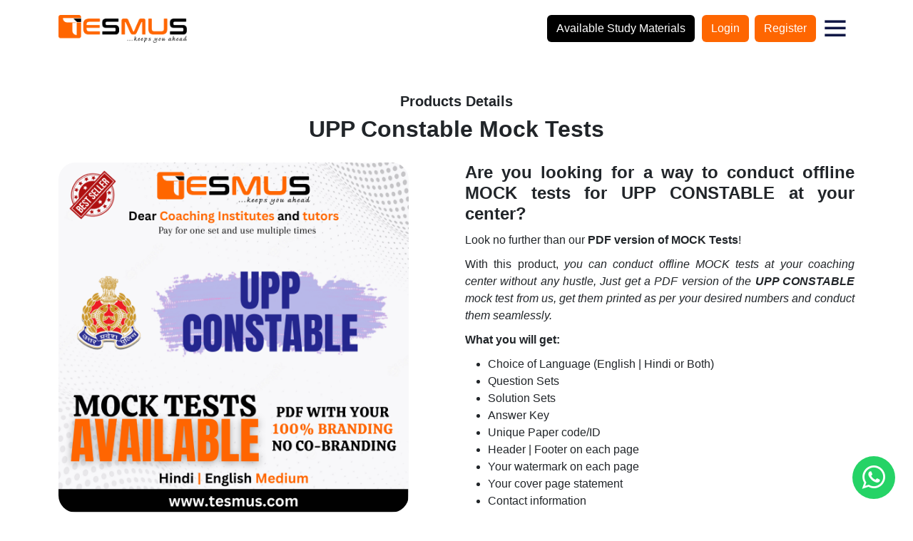

--- FILE ---
content_type: text/html; charset=UTF-8
request_url: http://tesmus.com/product/detail/upp-constable-mock-tests-for-coaching-institutes-only
body_size: 75797
content:
<!DOCTYPE html>
<html lang="en">
	<head>
		<meta charset="utf-8">
		<meta name="csrf-token" content="zVc5sFvn6usviHA8CrM5IR9dW2YiK98LMz7Tqd3s">
		<meta http-equiv="X-UA-Compatible" content="IE=edge">
		<meta name="viewport" content="width=device-width, initial-scale=1">
		<link rel="icon" type="image/x-icon" href="http://tesmus.com/public/uploads/favicon/2022120712335813039.png">
		
		<title>UPP Constable Mock Tests For Coaching Institutes Only</title>
		<meta name="description" content="UPP Constable Mock Tests For Coaching Institutes Only">
		<meta name="keywords" content="UPP Constable Mock Tests For Coaching Institutes Only">
		<link href="https://fonts.googleapis.com/css2?family=Bebas+Neue&family=Mulish:wght@400;500;600;700;800&family=Open+Sans:wght@300;400;500;600;700&family=Roboto:wght@300;400;500;700&family=Ubuntu:wght@400;500;700&display=swap" rel="stylesheet">
		<link href="http://tesmus.com/public/asset/css/bootstrap.min.css" rel="stylesheet" type="text/css"> 
		<link defer rel="stylesheet" href="https://cdnjs.cloudflare.com/ajax/libs/font-awesome/4.7.0/css/font-awesome.min.css" />
        <link rel="stylesheet" href="https://cdnjs.cloudflare.com/ajax/libs/magnific-popup.js/1.1.0/magnific-popup.css" />
		<link rel="stylesheet" href="https://cdnjs.cloudflare.com/ajax/libs/OwlCarousel2/2.3.4/assets/owl.carousel.min.css">
		<link rel="stylesheet" href="https://cdnjs.cloudflare.com/ajax/libs/OwlCarousel2/2.3.4/assets/owl.theme.default.min.css">
		<link href="http://tesmus.com/public/asset/css/style.css" rel="stylesheet" type="text/css">
			</head>
	<body>

		<header id="header">
    <nav class="navbar navbar-expand-xl">
        <div class="container">
            <div class="nav-inside d-flex align-items-center justify-content-between">
                <a class="navbar-brand" href="http://tesmus.com"><img src="http://tesmus.com/public/uploads/logo/2022112813273993881.png" alt="" /></a>
                <button class="navbar-toggler collapsed" type="button" data-bs-toggle="collapse" data-bs-target="#mainNav" aria-controls="mainNav" aria-expanded="false" aria-label="Toggle navigation">
                    <span class="navbar-toggler-icon"></span>
                </button>
                <div class="collapse navbar-collapse" id="mainNav">
                    <div class="navbar-inside">
                        <ul class="navbar-nav">
                            <li class="nav-item"><a class="nav-link" href="http://tesmus.com">Home</a></li>
                            <li class="nav-item"><a class="nav-link" href="http://tesmus.com/about">About</a></li>
                            <li class="nav-item"><a class="nav-link" href="http://tesmus.com/products">Products</a></li>
                            <li class="nav-item"><a class="nav-link" href="http://tesmus.com/in-media">Media</a></li>
                            <li class="nav-item"><a class="nav-link" href="http://tesmus.com/blog">Blog</a></li>
                            <li class="nav-item"><a class="nav-link" href="http://tesmus.com/galaxy">Galaxy</a></li>
                           
                        </ul>
                        
                        <div class="footer-upper-right">
                            <p>Our Social Presence</p>
                            <ul class="social-links d-flex flex-wrap ">
                                <li>
                                    <a href="https://www.facebook.com/tesmuseduserve" class="social-link" target="_blank"><i class="fab fa-facebook"></i></a>
                                </li>
                                <li>
                                    <a href="https://www.linkedin.com/company/tesmuseduserve/" class="social-link" target="_blank"><i class="fab fa-linkedin"></i></a>
                                </li>
                                <li>
                                    <a href="https://www.instagram.com/" class="social-link" target="_blank"><i class="fab fa-instagram"></i></a>
                                </li>
                                
                                <li>
                                    <a href="https://www.youtube.com/@tesmuseduserve" class="social-link" target="_blank"><i class="fab fa-youtube"></i></a>
                                </li>
                                <li>
                                    <a href="https://twitter.com/" class="social-link" target="_blank"><i class="fab fa-twitter"></i></a>
                                </li>
                            </ul>
                            <h6 class="orange">100% Your Branding, <br> No Co-Branding.</h6>
                        </div>
                        
                        <ul class="rgstrlogn d-flex align-item-center">
                             <li class="nav-item"><a href="http://tesmus.com/login" class="btn btn-header me-1 me-md-2"> Login </a></li>
                            <li class="nav-item"><a href="http://tesmus.com/register" class="btn btn-header"> Register </a></li>
                        </ul>
                        
                    </div>
                </div>
                <div class="header-right d-flex"> 
                    <a href="http://tesmus.com/products" class="btn btn-header">Available Study Materials</a>
                    <a href="http://tesmus.com/login" class="btn btnbg-header me-1 me-md-2"> Login </a>
                    <a href="http://tesmus.com/register" class="btn btnbg-header"> Register </a>
                    <a class="btn btn-primary menu_brdcrmb" data-bs-toggle="offcanvas" href="#offcanvasExample" role="button" aria-controls="offcanvasExample">
                             <img src="/public/asset/images/toggle.png">
                    </a>
                </div>
            </div>
        </div>
    </nav>
</header>



    <div class="offcanvas offcanvas-end" tabindex="-1" id="offcanvasExample" aria-labelledby="offcanvasExampleLabel">
          <div class="offcanvas-header">
             <a class="navbar-brand" href="http://tesmus.com"><img src="http://tesmus.com/public/uploads/logo/2022112813273993881.png" alt="" /></a>

            <button type="button" class="btn-close" data-bs-dismiss="offcanvas" aria-label="Close"></button>
          </div>
          <div class="offcanvas-body">
            <div class="site_menu">
                <ul>
                        <li><a href="http://tesmus.com"> Home </a></li>
                        <li> <a href="http://tesmus.com/about"> About </a></li>
                        <li> <a href="http://tesmus.com/products"> Product </a></li>
                        <li> <a href="http://tesmus.com/in-media"> Media </a></li>
                        <li> <a href="http://tesmus.com/blog"> Blog </a></li>
                        <li> <a href="http://tesmus.com/galaxy"> Galaxy </a></li>
                        <li> <a href="http://tesmus.com/privacy-policy"> Privacy Policy </a></li>
                </ul>
            </div>
            
            <div class="footer-upper-right">
                <p>Our Social Presence</p>
                <ul class="social-links d-flex flex-wrap ">
                    <li>
                        <a href="https://www.facebook.com/tesmuseduserve" class="social-link" target="_blank"><i class="fab fa-facebook"></i></a>
                    </li>
                    <li>
                        <a href="https://www.linkedin.com/company/tesmuseduserve/" class="social-link" target="_blank"><i class="fab fa-linkedin"></i></a>
                    </li>
                    <li>
                        <a href="https://www.instagram.com/" class="social-link" target="_blank"><i class="fab fa-instagram"></i></a>
                    </li>
                    
                    <li>
                        <a href="https://www.youtube.com/@tesmuseduserve" class="social-link" target="_blank"><i class="fab fa-youtube"></i></a>
                    </li>
                    <li>
                        <a href="https://twitter.com/" class="social-link" target="_blank"><i class="fab fa-twitter"></i></a>
                    </li>
                </ul>
                <h6 class="orange">100% Your Branding, <br> No Co-Branding.</h6>
            </div>
            
            <div class="header-right d-flex"> 
                    <a href="http://tesmus.bharatbol.in/login" class="btn btn-header me-1 me-md-2"> Login </a>
                    <a href="http://tesmus.bharatbol.in/register" class="btn btn-header"> Register </a>
            </div>
            
            
          </div>
    </div>
		
 <section class="prod-detls pt50">
	   	<div class="container">
	   		<div class="row os-animation" data-os-animation="fadeInUp" data-os-animation-delay="0.3s">
	    			 <div class="text-center">
	                      <h6 class="subhdng"> Products Details</h6>
	                      <h2 class="site_hdng">UPP Constable Mock Tests</h2>
	                 </div>
	    	</div>

	    	<div class="prod_detlrow row os-animation" data-os-animation="fadeInUp" data-os-animation-delay="0.3s">
	    		<div class="col-md-6">
	    		    <div class="prodd_img">
	    		    	<img src="http://tesmus.com/public/uploads/product/2023011309592753245.png">
	    	    	</div>
	    		</div>
	    		<div class="col-md-6">
                    <div class="prod_txt">
	       			  <p><span style="font-size:11pt"><span style="line-height:normal"><span style="font-family:Calibri,sans-serif"><b><span lang="EN-IN" style="font-size:18.0pt"><span style="font-family:&quot;Arial&quot;,sans-serif"><span style="background-color:#ffffff;">Are you looking for a way to conduct offline MOCK tests for </span><span style="background:yellow"><span style="background-color:#ffffff;">UPP CONSTABLE</span></span><span style="background-color:#ffffff;"> at your center?</span></span></span></b></span></span></span></p>

<p><span style="font-size:11pt"><span style="line-height:normal"><span style="font-family:Calibri,sans-serif"><span lang="EN-IN" style="font-size:12.0pt"><span style="font-family:&quot;Arial&quot;,sans-serif"><span style="background-color:#ffffff;">Look no further than our&nbsp;</span><b><span style="background-color:#ffffff;">PDF version of MOCK Tests</span></b><span style="background-color:#ffffff;">!&nbsp;</span></span></span></span></span></span></p>

<p><span style="font-size:11pt"><span style="line-height:normal"><span style="font-family:Calibri,sans-serif"><span lang="EN-IN" style="font-size:12.0pt"><span style="font-family:&quot;Arial&quot;,sans-serif"><span style="background-color:#ffffff;">With this product, </span><i><span style="background-color:#ffffff;">you can conduct offline MOCK tests at your coaching center without any hustle, Just get a PDF version of the </span><b><span style="background:yellow"><span style="background-color:#ffffff;">UPP CONSTABLE</span></span></b><span style="background-color:#ffffff;"> mock test from us, get them printed as per your desired numbers and conduct them seamlessly.&nbsp;</span></i></span></span></span></span></span></p>

<p><span style="font-size:11pt"><span style="line-height:normal"><span style="font-family:Calibri,sans-serif"><b><span lang="EN-IN" style="font-size:12.0pt"><span style="font-family:&quot;Arial&quot;,sans-serif"><span style="background-color:#ffffff;">What you will get: &nbsp;</span></span></span></b></span></span></span></p>

<ul>
	<li><span lang="EN-IN" style="font-size:12.0pt"><span style="line-height:107%"><span style="font-family:&quot;Arial&quot;,sans-serif">Choice of Language&nbsp;</span></span></span><span style="font-size:11pt"><span style="line-height:normal"><span style="tab-stops:list .5in"><span style="font-family:Calibri,sans-serif"><span lang="EN-IN" style="font-size:12.0pt"><span style="font-family:&quot;Arial&quot;,sans-serif"><span style="background:yellow"><span style="background-color:#ffffff;">(English | Hindi or Both)</span></span></span></span></span></span></span></span></li>
	<li><span style="font-size:11pt"><span style="line-height:normal"><span style="tab-stops:list .5in"><span style="font-family:Calibri,sans-serif"><span lang="EN-IN" style="font-size:12.0pt"><span style="font-family:&quot;Arial&quot;,sans-serif"><span style="background-color:#ffffff;">Question Sets</span></span></span></span></span></span></span></li>
	<li><span style="font-size:11pt"><span style="line-height:normal"><span style="tab-stops:list .5in"><span style="font-family:Calibri,sans-serif"><span lang="EN-IN" style="font-size:12.0pt"><span style="font-family:&quot;Arial&quot;,sans-serif"><span style="background-color:#ffffff;">Solution Sets</span></span></span></span></span></span></span></li>
	<li><span style="font-size:11pt"><span style="line-height:normal"><span style="tab-stops:list .5in"><span style="font-family:Calibri,sans-serif"><span lang="EN-IN" style="font-size:12.0pt"><span style="font-family:&quot;Arial&quot;,sans-serif"><span style="background-color:#ffffff;">Answer Key</span></span></span></span></span></span></span></li>
	<li><span style="font-size:11pt"><span style="line-height:normal"><span style="tab-stops:list .5in"><span style="font-family:Calibri,sans-serif"><span lang="EN-IN" style="font-size:12.0pt"><span style="font-family:&quot;Arial&quot;,sans-serif"><span style="background-color:#ffffff;">Unique Paper code/ID</span></span></span></span></span></span></span></li>
	<li><span style="font-size:11pt"><span style="line-height:normal"><span style="tab-stops:list .5in"><span style="font-family:Calibri,sans-serif"><span lang="EN-IN" style="font-size:12.0pt"><span style="font-family:&quot;Arial&quot;,sans-serif"><span style="background-color:#ffffff;">Header | Footer on each page</span></span></span></span></span></span></span></li>
	<li><span style="font-size:11pt"><span style="line-height:normal"><span style="tab-stops:list .5in"><span style="font-family:Calibri,sans-serif"><span lang="EN-IN" style="font-size:12.0pt"><span style="font-family:&quot;Arial&quot;,sans-serif"><span style="background-color:#ffffff;">Your watermark on each page</span></span></span></span></span></span></span></li>
	<li><span style="font-size:11pt"><span style="line-height:normal"><span style="tab-stops:list .5in"><span style="font-family:Calibri,sans-serif"><span lang="EN-IN" style="font-size:12.0pt"><span style="font-family:&quot;Arial&quot;,sans-serif"><span style="background-color:#ffffff;">Your cover page statement</span></span></span></span></span></span></span></li>
	<li><span style="font-size:11pt"><span style="line-height:normal"><span style="tab-stops:list .5in"><span style="font-family:Calibri,sans-serif"><span lang="EN-IN" style="font-size:12.0pt"><span style="font-family:&quot;Arial&quot;,sans-serif"><span style="background-color:#ffffff;">Contact information</span></span></span></span></span></span></span></li>
	<li><span style="font-size:11pt"><span style="line-height:normal"><span style="tab-stops:list .5in"><span style="font-family:Calibri,sans-serif"><span lang="EN-IN" style="font-size:12.0pt"><span style="font-family:&quot;Arial&quot;,sans-serif"><span style="background-color:#ffffff;">Social Media Information</span></span></span></span></span></span></span></li>
	<li><span style="font-size:11pt"><span style="line-height:normal"><span style="tab-stops:list .5in"><span style="font-family:Calibri,sans-serif"><span lang="EN-IN" style="font-size:12.0pt"><span style="font-family:&quot;Arial&quot;,sans-serif"><span style="background-color:#ffffff;">Advertisements (if any provided by you)</span></span></span></span></span></span></span></li>
	<li><span style="font-size:11pt"><span style="line-height:normal"><span style="tab-stops:list .5in"><span style="font-family:Calibri,sans-serif"><span lang="EN-IN" style="font-size:12.0pt"><span style="font-family:&quot;Arial&quot;,sans-serif"><span style="background-color:#ffffff;">QR codes</span></span></span></span></span></span></span></li>
</ul>

<p><span style="font-size:11pt"><span style="line-height:normal"><span style="font-family:Calibri,sans-serif"><b><span lang="EN-IN" style="font-size:12.0pt"><span style="font-family:&quot;Arial&quot;,sans-serif"><span style="background-color:#ffffff;">Benefits of conducting offline MOCK tests for </span><span style="background:yellow"><span style="background-color:#ffffff;">UPP CONSTABLE</span></span><span style="background-color:#ffffff;">: &nbsp;</span></span></span></b></span></span></span></p>

<ul>
	<li><span style="font-size:11pt"><span style="line-height:normal"><span style="tab-stops:list .5in"><span style="font-family:Calibri,sans-serif"><span lang="EN-IN" style="font-size:12.0pt"><span style="font-family:&quot;Arial&quot;,sans-serif"><span style="background-color:#ffffff;">It&#39;s a great way to keep your students up with the practice like original paper and be prepared for the upcoming </span><span style="background:yellow"><span style="background-color:#ffffff;">UPP CONSTABLE</span></span><span style="background-color:#ffffff;"> exam.</span></span></span></span></span></span></span></li>
	<li><span style="font-size:11pt"><span style="line-height:normal"><span style="tab-stops:list .5in"><span style="font-family:Calibri,sans-serif"><span lang="EN-IN" style="font-size:12.0pt"><span style="font-family:&quot;Arial&quot;,sans-serif"><span style="background-color:#ffffff;">It&#39;s an easy and convenient way to gather all the students in one place and let them feel the power of competition among themselves.</span></span></span></span></span></span></span></li>
	<li><span style="font-size:11pt"><span style="line-height:normal"><span style="tab-stops:list .5in"><span style="font-family:Calibri,sans-serif"><span lang="EN-IN" style="font-size:12.0pt"><span style="font-family:&quot;Arial&quot;,sans-serif"><span style="background-color:#ffffff;">The Best product for on-the-go practice for your students.&nbsp;</span></span></span></span></span></span></span></li>
	<li><span style="font-size:11pt"><span style="line-height:normal"><span style="tab-stops:list .5in"><span style="font-family:Calibri,sans-serif"><b><span lang="EN-IN" style="font-size:12.0pt"><span style="font-family:&quot;Arial&quot;,sans-serif"><span style="background-color:#ffffff;">The best part is&nbsp;that it comes with all your 100% branding, without&nbsp;co-branding.</span></span></span></b></span></span></span></span></li>
	<li><span style="font-size:11pt"><span style="line-height:normal"><span style="tab-stops:list .5in"><span style="font-family:Calibri,sans-serif"><span lang="EN-IN" style="font-size:12.0pt"><span style="font-family:&quot;Arial&quot;,sans-serif"><span style="background-color:#ffffff;">The </span><span style="background:yellow"><span style="background-color:#ffffff;">UPP CONSTABLE</span></span><span style="background-color:#ffffff;"> Mock test is a great resource for students and coaching institutes alike. &nbsp;</span></span></span></span></span></span></span></li>
</ul>

<p><span style="font-size:11pt"><span style="line-height:normal"><span style="font-family:Calibri,sans-serif"><b><span lang="EN-IN" style="font-size:12.0pt"><span style="font-family:&quot;Arial&quot;,sans-serif"><span style="background-color:#ffffff;">So what are you waiting for?&nbsp;</span></span></span></b></span></span></span></p>

<p><span style="font-size:11pt"><span style="line-height:normal"><span style="font-family:Calibri,sans-serif"><span lang="EN-IN" style="font-size:12.0pt"><span style="font-family:&quot;Arial&quot;,sans-serif"><span style="background-color:#ffffff;">Get your hands on the </span><b><span style="background:yellow"><span style="background-color:#ffffff;">UPP CONSTABLE</span></span></b><span style="background-color:#ffffff;"> mock test today!&nbsp;</span></span></span></span></span></span></p>
	       			  
	       			  <div class="prd_dtlbtns">
	       			   	       			        <a href="http://tesmus.com/public/uploads/product/pdf/2024021317331542677.pdf" class="sitebtn bgbtn" download>Download Sample</a>
	       			   	       			   	    			   <a href="tel:+91 75-051-27-988" class="sitebtn bluebtn">Call Us </a>
	    			   	    			   	    			    <a href="https://wa.me/+91 93-368-27-949" class="sitebtn greenbtn">Chat With Us</a>
	    			   	    			   	    			   <a href="http://tesmus.com/products/for-state-level-coaching" class="sitebtn darkbtn">Other For State level Coaching</a>
	    			   	    			  </div>
                    </div>
	    		</div>
                                                <section class="videosec pdfsection pt-50 arrow-black">
                    <div class="container">
                        <div class="row">
                            <div class="col-sm-12 text-center">
                                <!--<h6 class="subhdng"> PDF</h6>-->
                                <!--<h2 class="site_hdng">Sample Study Materials</h2>-->
                            </div>
                            <div class="pdfslider owl-theme owl-carousel os-animation mb-0" data-os-animation="fadeInUp" data-os-animation-delay="0.3s">
                                                            
                            </div>
                        </div>
                    </div>
                </section>
                                            
                <div class="col-sm-6">
                    <div class="benefits_sec benft_text">
                       <div class="waiting">
                          
                       </div>
                    </div>
                </div>
                <div class="col-sm-6">
                    <div class="benefits_sec benft_text">
                       <div class="waiting">
                           
                       </div>
                    </div>
                </div>

	    	</div>

	   	</div>
   </section>
   
   

    
    
   <section class="videosec ptb-50 arrow-black d-none">
    <div class="container">
        <div class="row os-animation" data-os-animation="fadeInUp" data-os-animation-delay="0.3s">
            <div class="col-sm-12 text-center">
                <h6 class="subhdng"> Videos</h6>
                <h2 class="site_hdng">Watch our Sample Content</h2>
            </div>
        </div>
        <div class="row">
            <div class="videoslider owl-theme owl-carousel os-animation" data-os-animation="fadeIn" data-os-animation-delay="0.3s">
                                                                    
            </div>
        </div>
        <div class="row">
            <div class="col-sm-12 text-center">
                   <a href="http://tesmus.com/videos" class="sitebtn darkbtn">View All <i class="fa fa-arrow-right"></i></a>
            </div>
        </div>
    </div>
</section>
<!--<section class="othersec ptb-50">-->
<!--        <div class="container">-->
<!--            <div class="row os-animation" data-os-animation="fadeInUp" data-os-animation-delay="0.3s">-->
<!--                <div class="col-sm-12 text-center">-->
<!--                    <h6 class="subhdng"> Other</h6>-->
<!--                    <h2 class="site_hdng">Available Study Materials</h2>-->
<!--                </div>-->
<!--            </div>-->
<!--            <div class="row">-->
<!--                -->
<!--                    -->
<!--                    <div class="col-sm-6 col-md-4 col-lg-3">-->
<!--                        <div class="otherstudybox">-->
<!--                             <div class="stdyname view">-->
<!--                                 <h4>Monthly General Awareness Booster</h4>-->
<!--                             </div>-->
<!--                             <div class="stdytext view">-->
<!--                                 <h5></h5>-->
<!--                                 <p></p>-->
<!--                                 <a href="http://tesmus.com/product/detail/monthly-general-awareness-booster-for-ssc-coaching-institutes" class="sitebtn darkbtn">Know more<i class="fa fa-arrow-right" aria-hidden="true"></i></a>-->
<!--                             </div>-->
<!--                        </div>-->
<!--                    </div>-->
<!--                    -->
<!--                    <div class="col-sm-6 col-md-4 col-lg-3">-->
<!--                        <div class="otherstudybox">-->
<!--                             <div class="stdyname view">-->
<!--                                 <h4>UP SI Mock Tests</h4>-->
<!--                             </div>-->
<!--                             <div class="stdytext view">-->
<!--                                 <h5></h5>-->
<!--                                 <p></p>-->
<!--                                 <a href="http://tesmus.com/product/detail/up-si-mock-tests-for-coaching-institutes-only" class="sitebtn darkbtn">Know more<i class="fa fa-arrow-right" aria-hidden="true"></i></a>-->
<!--                             </div>-->
<!--                        </div>-->
<!--                    </div>-->
<!--                    -->
<!--                    <div class="col-sm-6 col-md-4 col-lg-3">-->
<!--                        <div class="otherstudybox">-->
<!--                             <div class="stdyname view">-->
<!--                                 <h4>Study Material Kit for SSC Coachings</h4>-->
<!--                             </div>-->
<!--                             <div class="stdytext view">-->
<!--                                 <h5>Study Material Kit for SSC Coachings</h5>-->
<!--                                 <p>Study Material Kit for SSC Coachings</p>-->
<!--                                 <a href="http://tesmus.com/product/detail/study-material-kit-for-ssc-coachings" class="sitebtn darkbtn">Know more<i class="fa fa-arrow-right" aria-hidden="true"></i></a>-->
<!--                             </div>-->
<!--                        </div>-->
<!--                    </div>-->
<!--                    -->
<!--                    <div class="col-sm-6 col-md-4 col-lg-3">-->
<!--                        <div class="otherstudybox">-->
<!--                             <div class="stdyname view">-->
<!--                                 <h4>Monthly General Awareness Magazine for SSC Coaching Institutes</h4>-->
<!--                             </div>-->
<!--                             <div class="stdytext view">-->
<!--                                 <h5></h5>-->
<!--                                 <p></p>-->
<!--                                 <a href="http://tesmus.com/product/detail/monthly-general-awareness-magazine-for-ssc-coaching-institutes" class="sitebtn darkbtn">Know more<i class="fa fa-arrow-right" aria-hidden="true"></i></a>-->
<!--                             </div>-->
<!--                        </div>-->
<!--                    </div>-->
<!--                    -->
<!--                    <div class="col-sm-6 col-md-4 col-lg-3">-->
<!--                        <div class="otherstudybox">-->
<!--                             <div class="stdyname view">-->
<!--                                 <h4>Monthly Current Affairs Magazine For Banking Coaching Institutes</h4>-->
<!--                             </div>-->
<!--                             <div class="stdytext view">-->
<!--                                 <h5></h5>-->
<!--                                 <p></p>-->
<!--                                 <a href="http://tesmus.com/product/detail/monthly-current-affairs-magazine-for-banking-coaching-institutes" class="sitebtn darkbtn">Know more<i class="fa fa-arrow-right" aria-hidden="true"></i></a>-->
<!--                             </div>-->
<!--                        </div>-->
<!--                    </div>-->
<!--                    -->
<!--                    <div class="col-sm-6 col-md-4 col-lg-3">-->
<!--                        <div class="otherstudybox">-->
<!--                             <div class="stdyname view">-->
<!--                                 <h4>Daily News Analysis</h4>-->
<!--                             </div>-->
<!--                             <div class="stdytext view">-->
<!--                                 <h5></h5>-->
<!--                                 <p></p>-->
<!--                                 <a href="http://tesmus.com/product/detail/daily-news-analysis" class="sitebtn darkbtn">Know more<i class="fa fa-arrow-right" aria-hidden="true"></i></a>-->
<!--                             </div>-->
<!--                        </div>-->
<!--                    </div>-->
<!--                    -->
<!--                    <div class="col-sm-6 col-md-4 col-lg-3">-->
<!--                        <div class="otherstudybox">-->
<!--                             <div class="stdyname view">-->
<!--                                 <h4>Daily Quiz and Slides</h4>-->
<!--                             </div>-->
<!--                             <div class="stdytext view">-->
<!--                                 <h5></h5>-->
<!--                                 <p></p>-->
<!--                                 <a href="http://tesmus.com/product/detail/daily-quiz-and-slides" class="sitebtn darkbtn">Know more<i class="fa fa-arrow-right" aria-hidden="true"></i></a>-->
<!--                             </div>-->
<!--                        </div>-->
<!--                    </div>-->
<!--                    -->
<!--                    <div class="col-sm-6 col-md-4 col-lg-3">-->
<!--                        <div class="otherstudybox">-->
<!--                             <div class="stdyname view">-->
<!--                                 <h4>Daily News Analysis</h4>-->
<!--                             </div>-->
<!--                             <div class="stdytext view">-->
<!--                                 <h5></h5>-->
<!--                                 <p></p>-->
<!--                                 <a href="http://tesmus.com/product/detail/daily-news-analysis-for-banking-coaching-institutes-only" class="sitebtn darkbtn">Know more<i class="fa fa-arrow-right" aria-hidden="true"></i></a>-->
<!--                             </div>-->
<!--                        </div>-->
<!--                    </div>-->
<!--                    -->
<!--                -->
<!--            </div>-->
<!--        </div>-->
<!--    </section>-->
    
<section class="studysec bg-orange-light ptb-50">
        <div class="container">
            <div class="row os-animation" data-os-animation="fadeInUp" data-os-animation-delay="0.3s">
    			 <div class="text-center">
                      <h2 class="site_hdng">Other Available  Products</h2>
                 </div>
	    	</div>
            <div class="row os-animation" data-os-animation="fadeIn" data-os-animation-delay="0.3s">
                <div class="studyslider owl-theme owl-carousel">
                                                                                        <div class="studybox">
                             <div class="stdyname">
                                 <h4>For SSC Coaching</h4>
                             </div>
                             <div class="stdytext">
                                 <!--<h5> </h5>-->
                                 <p>Daily Quiz &amp; Slides,
Monthly Magazine,
Booster,
Study Material Kit,
MOCK Tests,
Books &amp; Assignments</p>
                                 <a href="http://tesmus.com/products/for-ssc-coaching" class="sitebtn bgbtn">Know more<i class="fa fa-arrow-right"></i></a>
                             </div>
                        </div>
                                                <div class="studybox">
                             <div class="stdyname">
                                 <h4>For Banking Coaching</h4>
                             </div>
                             <div class="stdytext">
                                 <!--<h5> </h5>-->
                                 <p>Daily Quiz &amp; Slides,
Monthly Magazine,
Booster,
Study Material Kit,
MOCK Tests,
Books &amp; Assignments</p>
                                 <a href="http://tesmus.com/products/for-banking-coaching" class="sitebtn bgbtn">Know more<i class="fa fa-arrow-right"></i></a>
                             </div>
                        </div>
                                                <div class="studybox">
                             <div class="stdyname">
                                 <h4>For Defence Coaching</h4>
                             </div>
                             <div class="stdytext">
                                 <!--<h5> </h5>-->
                                 <p>Daily Quiz &amp; Slides,
Monthly Magazine,
Booster,
MOCK Tests,
&amp; Books</p>
                                 <a href="http://tesmus.com/products/for-defence-coaching" class="sitebtn bgbtn">Know more<i class="fa fa-arrow-right"></i></a>
                             </div>
                        </div>
                                                <div class="studybox">
                             <div class="stdyname">
                                 <h4>For Law Coaching</h4>
                             </div>
                             <div class="stdytext">
                                 <!--<h5> </h5>-->
                                 <p>Daily Quiz &amp; Slides,
Monthly Magazine,
&amp; Monthly Booster</p>
                                 <a href="http://tesmus.com/products/for-law-coaching" class="sitebtn bgbtn">Know more<i class="fa fa-arrow-right"></i></a>
                             </div>
                        </div>
                                                <div class="studybox">
                             <div class="stdyname">
                                 <h4>For Civil Coaching</h4>
                             </div>
                             <div class="stdytext">
                                 <!--<h5> </h5>-->
                                 <p>Daily Quiz &amp; Slides,
Monthly Magazine,
Monthly Booster &amp; Books</p>
                                 <a href="http://tesmus.com/products/for-civil-coaching" class="sitebtn bgbtn">Know more<i class="fa fa-arrow-right"></i></a>
                             </div>
                        </div>
                                                <div class="studybox">
                             <div class="stdyname">
                                 <h4>For Teachers Coaching</h4>
                             </div>
                             <div class="stdytext">
                                 <!--<h5> </h5>-->
                                 <p>Daily Quiz &amp; Slides,
Study Material Kit, MOCK Tests &amp; Books</p>
                                 <a href="http://tesmus.com/products/for-teachers-coaching" class="sitebtn bgbtn">Know more<i class="fa fa-arrow-right"></i></a>
                             </div>
                        </div>
                                                <div class="studybox">
                             <div class="stdyname">
                                 <h4>For State level Coaching</h4>
                             </div>
                             <div class="stdytext">
                                 <!--<h5> </h5>-->
                                 <p>Daily Quiz &amp; Slides, Monthly Booster,
Study Material Kit, MOCK Tests &amp; Books</p>
                                 <a href="http://tesmus.com/products/for-state-level-coaching" class="sitebtn bgbtn">Know more<i class="fa fa-arrow-right"></i></a>
                             </div>
                        </div>
                                                <div class="studybox">
                             <div class="stdyname">
                                 <h4>For University Entrance (CUET)</h4>
                             </div>
                             <div class="stdytext">
                                 <!--<h5> </h5>-->
                                 <p>Daily Quiz &amp; Slides, Monthly Booster, Monthly Magazine 
&amp; Books</p>
                                 <a href="http://tesmus.com/products/httptesmusbharatbolincategorycuet" class="sitebtn bgbtn">Know more<i class="fa fa-arrow-right"></i></a>
                             </div>
                        </div>
                                                <div class="studybox">
                             <div class="stdyname">
                                 <h4>For Railway Coaching</h4>
                             </div>
                             <div class="stdytext">
                                 <!--<h5> </h5>-->
                                 <p>Daily Quiz &amp; Slides,
Monthly Booster,
Study Material Kit,
MOCK Tests,
Books &amp; Assignments</p>
                                 <a href="http://tesmus.com/products/for-railway-coaching" class="sitebtn bgbtn">Know more<i class="fa fa-arrow-right"></i></a>
                             </div>
                        </div>
                                                            </div>
            </div>
            <div class="row">
                <div class="col-sm-12 text-center">
                       <a href="http://tesmus.com/products" class="sitebtn darkbtn">All Products<i class="fa fa-arrow-right"></i></a>
                </div>
            </div>
        </div>
    </section>
    
<!--<section class="clients-area pt-50">-->
<!--        <div class="container">-->
<!--            <div class="row os-animation" data-os-animation="fadeInUp" data-os-animation-delay="0.3s">-->
<!--                <div class="text-center mb-3">-->
<!--                    <h6 class="subhdng"> Our Clients</h6>-->
<!--                    <h2 class="site_hdng">Institutes that connected with us</h2>-->
<!--                </div>-->
<!--            </div>-->
<!--            <div class="row os-animation" data-os-animation="fadeInUp" data-os-animation-delay="0.3s">-->
<!--                <div class="col-md-12">-->
<!--                    <ul class="clients-logos d-flex flex-wrap justify-content-center">-->
<!--                        -->
<!--                            -->
<!--                                <li>-->
<!--                                    <div class="clients-logo">-->
<!--                                        <img src="http://tesmus.com/public/uploads/clients/202212061935246594.jpg" alt="">-->
<!--                                    </div>-->
<!--                                </li>-->
<!--                            -->
<!--                                <li>-->
<!--                                    <div class="clients-logo">-->
<!--                                        <img src="http://tesmus.com/public/uploads/clients/2022120619353576618.jpg" alt="">-->
<!--                                    </div>-->
<!--                                </li>-->
<!--                            -->
<!--                                <li>-->
<!--                                    <div class="clients-logo">-->
<!--                                        <img src="http://tesmus.com/public/uploads/clients/2022120619361861116.jpg" alt="">-->
<!--                                    </div>-->
<!--                                </li>-->
<!--                            -->
<!--                                <li>-->
<!--                                    <div class="clients-logo">-->
<!--                                        <img src="http://tesmus.com/public/uploads/clients/2022120619362670138.jpg" alt="">-->
<!--                                    </div>-->
<!--                                </li>-->
<!--                            -->
<!--                                <li>-->
<!--                                    <div class="clients-logo">-->
<!--                                        <img src="http://tesmus.com/public/uploads/clients/2022120619363559244.jpg" alt="">-->
<!--                                    </div>-->
<!--                                </li>-->
<!--                            -->
<!--                                <li>-->
<!--                                    <div class="clients-logo">-->
<!--                                        <img src="http://tesmus.com/public/uploads/clients/2022120619364347095.jpg" alt="">-->
<!--                                    </div>-->
<!--                                </li>-->
<!--                            -->
<!--                                <li>-->
<!--                                    <div class="clients-logo">-->
<!--                                        <img src="http://tesmus.com/public/uploads/clients/2022120619365124745.jpg" alt="">-->
<!--                                    </div>-->
<!--                                </li>-->
<!--                            -->
<!--                                <li>-->
<!--                                    <div class="clients-logo">-->
<!--                                        <img src="http://tesmus.com/public/uploads/clients/2022120619370289496.jpg" alt="">-->
<!--                                    </div>-->
<!--                                </li>-->
<!--                            -->
<!--                                <li>-->
<!--                                    <div class="clients-logo">-->
<!--                                        <img src="http://tesmus.com/public/uploads/clients/202212061937256367.jpg" alt="">-->
<!--                                    </div>-->
<!--                                </li>-->
<!--                            -->
<!--                                <li>-->
<!--                                    <div class="clients-logo">-->
<!--                                        <img src="http://tesmus.com/public/uploads/clients/2022120619373443775.jpg" alt="">-->
<!--                                    </div>-->
<!--                                </li>-->
<!--                            -->
<!--                                <li>-->
<!--                                    <div class="clients-logo">-->
<!--                                        <img src="http://tesmus.com/public/uploads/clients/2022120619374234484.jpg" alt="">-->
<!--                                    </div>-->
<!--                                </li>-->
<!--                            -->
<!--                                <li>-->
<!--                                    <div class="clients-logo">-->
<!--                                        <img src="http://tesmus.com/public/uploads/clients/2022120619374938104.jpg" alt="">-->
<!--                                    </div>-->
<!--                                </li>-->
<!--                            -->
<!--                                <li>-->
<!--                                    <div class="clients-logo">-->
<!--                                        <img src="http://tesmus.com/public/uploads/clients/2022120619375787687.jpg" alt="">-->
<!--                                    </div>-->
<!--                                </li>-->
<!--                            -->
<!--                                <li>-->
<!--                                    <div class="clients-logo">-->
<!--                                        <img src="http://tesmus.com/public/uploads/clients/2022120619383723866.jpg" alt="">-->
<!--                                    </div>-->
<!--                                </li>-->
<!--                            -->
<!--                                <li>-->
<!--                                    <div class="clients-logo">-->
<!--                                        <img src="http://tesmus.com/public/uploads/clients/2022120619385195614.jpg" alt="">-->
<!--                                    </div>-->
<!--                                </li>-->
<!--                            -->
<!--                                <li>-->
<!--                                    <div class="clients-logo">-->
<!--                                        <img src="http://tesmus.com/public/uploads/clients/2022120619390090618.jpg" alt="">-->
<!--                                    </div>-->
<!--                                </li>-->
<!--                            -->
<!--                                <li>-->
<!--                                    <div class="clients-logo">-->
<!--                                        <img src="http://tesmus.com/public/uploads/clients/2022120619390628424.jpg" alt="">-->
<!--                                    </div>-->
<!--                                </li>-->
<!--                            -->
<!--                                <li>-->
<!--                                    <div class="clients-logo">-->
<!--                                        <img src="http://tesmus.com/public/uploads/clients/2023021719355081313.png" alt="">-->
<!--                                    </div>-->
<!--                                </li>-->
<!--                            -->
<!--                        -->
<!--                    </ul>-->
<!--                </div>-->
<!--            </div>-->
<!--        </div>-->
<!--    </section>-->
<section class="faq ptb-50 pb-0">
        <div class="container">
            <div class="row os-animation" data-os-animation="fadeInUp" data-os-animation-delay="0.3s">
                <div class="col-sm-12 m-auto">
                    <div class="text-center">
                      <h2 class="site_hdng">Frequently Asked Questions</h2>
                      <h4 class="site_hdng"><p>Please reach us at <a href="mailto:atul@tesmus.com"><span style="color:#fe6601;">atul@tesmus.com</span></a> if you cannot find an answer to your question.</p></h4>
                    </div>
                    <div class="accordion" id="accordionExample">
                                                                                      <div class="accordion-item">
                                    <h2 class="accordion-header" id="headingOne">
                                      <button class="accordion-button " type="button" data-bs-toggle="collapse" data-bs-target="#collapseOne1" aria-expanded="true" aria-controls="collapseOne">
                                         <p>What services do you provide for Institute Promotion and Student Conversion?</p>

<p>Institute Promotion और Students Conversion हेतु आप कौन कौन सी Services Provide करते हैं?</p>
                                      </button>
                                    </h2>
                                    <div id="collapseOne1" class="accordion-collapse collapse  show " aria-labelledby="headingOne" data-bs-parent="#accordionExample">
                                      <div class="accordion-body">
                                        <p><p>Sir, All our services are for your Institute Awareness, Promotion, Students Conversion, and Smooth Business Development only. We provide Quality Study Material Books/ KIT/ Test Series as well as Services like Daily (Slide Services) and Monthly (Current Affairs Magazine and Booster) 100% on your Branding which will make your Institute stand out in its competitive market. And such services are necessary and attract all the students preparing for all kinds of government and non-government examinations, but due to time, cost and overcrowding, institutes are unable to pay attention to these essential services.</p>

<p>Sir, हमारी सभी Services आपके Institute Awareness, Promotion, Students Conversion और Smooth Business Development के लिए ही हैं। हम Quality Study Material Books/ KIT/ Test Series के साथ-साथ दैनिक (Slide Services) और मासिक (Current Affairs Magazine और Booster) जैसी Services भी 100% आपके Branding पर provide करते हैं जिनसे आपका Institute अपने competitive Market में एक अलग पहचान प्राप्त करता है और इस प्रकार की services हर तरह के सरकारी ओर गैरसरकारी परीक्षाओं की तैयारी करने वाले सभी Students को जरुरी होती हैं और उन्हें आकर्षित करती हैं पर समय ,लागत और अतिव्यस्थता के कारण institute इन ज़रूरी Services पर ध्यान नहीं दे पाते हैं।&nbsp;</p></p>
                                      </div>
                                    </div>
                                  </div>
                                                            <div class="accordion-item">
                                    <h2 class="accordion-header" id="headingOne">
                                      <button class="accordion-button  collapsed " type="button" data-bs-toggle="collapse" data-bs-target="#collapseOne2" aria-expanded="true" aria-controls="collapseOne">
                                         <p>If someone challenges you legally on the study materials taken from you, then what guarantee will you give us?</p>

<p>आपसे लिए गए Study materials पर अगर किसी ने Legal challenge कर दिया तो इसकी आप हमें क्या Guarantee देंगे?</p>
                                      </button>
                                    </h2>
                                    <div id="collapseOne2" class="accordion-collapse collapse " aria-labelledby="headingOne" data-bs-parent="#accordionExample">
                                      <div class="accordion-body">
                                        <p><p>Every study material given by us has only our copyright, no one can use it. And no one can get copyright. If anyone is found doing such a thing, then under the Copyright Protection Act, the company is free to take action against him.</p>

<p>हमारे द्वारा दिए जाने वाले प्रत्येक Study Materials का केवल हमारा Copyright होता है उसे कोई भी use नहीं कर सकता। और ना ही कोई Copyright करवा सकता है। अगर ऐसा कोई करता पाया गया तो Copyright Protection Act के तहत Company उस पर कार्रवाई करने के लिए स्वतंत्र है।</p></p>
                                      </div>
                                    </div>
                                  </div>
                                                            <div class="accordion-item">
                                    <h2 class="accordion-header" id="headingOne">
                                      <button class="accordion-button  collapsed " type="button" data-bs-toggle="collapse" data-bs-target="#collapseOne3" aria-expanded="true" aria-controls="collapseOne">
                                         <p>Are some of your products too expensive?</p>

<p>आपके कुछ Products बहुत महंगे है?</p>
                                      </button>
                                    </h2>
                                    <div id="collapseOne3" class="accordion-collapse collapse " aria-labelledby="headingOne" data-bs-parent="#accordionExample">
                                      <div class="accordion-body">
                                        <p><p>No Sir. We have manufactured all the products keeping in mind the examinations, your requirements, and the right and strategic study of the students. If you will make these products yourself then you will have to invest a lot. Also, you will have to keep extra human resources, extra space, hardware and unnecessary monitoring. At the same time, valuable time of you and your teachers will also be wasted. By utilizing that time and money, you can teach additional students and handle the business bigger and better.</p>

<p>जी नहीं। हमने परीक्षाओं, आपकी आवश्यकताओं और Students के सही और सामरिक अध्ययन को ध्यान में रखते हुए सभी Products को निर्मित किया है।आप अगर इन Products को स्वयं निर्मित करेगें तो आपको बहुत सारा Investment करना पड़ेगा। साथ ही आपको अतिरिक्त Human Resource , अतिरिक्त Space, Hardware और अनावश्यक निगरानी रखना पड़ेगा । साथ ही आपके और आपके शिक्षकों के बहुमुल्य समय की बर्बादी भी होगी। उस समय और पैसे का सदुपयोग करते हुए आप अतिरिक्त Students को पढ़ा सकते हैं और Business को और बड़ा और अच्छी तरह संभाल सकते हैं।&nbsp;</p>

<p>&nbsp;</p></p>
                                      </div>
                                    </div>
                                  </div>
                                                            <div class="accordion-item">
                                    <h2 class="accordion-header" id="headingOne">
                                      <button class="accordion-button  collapsed " type="button" data-bs-toggle="collapse" data-bs-target="#collapseOne4" aria-expanded="true" aria-controls="collapseOne">
                                         <p>Do you also do your branding in this?</p>

<p>क्या इसमें आप अपनी branding भी करते है?</p>
                                      </button>
                                    </h2>
                                    <div id="collapseOne4" class="accordion-collapse collapse " aria-labelledby="headingOne" data-bs-parent="#accordionExample">
                                      <div class="accordion-body">
                                        <p><p>No Sir, we provide material solely on Customer Branding, we do not have our name or logo on any page or anywhere.</p>

<p>जी नहीं, हम पूर्ण रूप से Customer Branding पर material उपलब्ध करवाते हैं, किसी भी पृष्ठ पर या कहीं भी हमारा नाम या Logo नहीं होता है।</p></p>
                                      </div>
                                    </div>
                                  </div>
                                                                          </div>
                </div>
                <div class="col-sm-12 text-center">
                     <a href="http://tesmus.com/faq" class="sitebtn darkbtn">Read All FAQs <i class="fa fa-arrow-right"></i></a>
                </div>
            </div>
        </div>
    </section>
    

		<footer class="ptb40">
    <div class="container uprfooter">
        <div class="row">
            <div class="col-md-6 col-lg-3">
                <div class="logo">
                    <img src="http://tesmus.com/public/uploads/logo/2022112813273993881.png" alt="" />
                </div>  
                <div class="address">
                    <ul>
                        <li>
                            <div class="icon">
                                <img src="http://tesmus.com/public/asset/images/call.png">
                            </div>
                            <div class="content">
                                <p><a href="tel:+91 75-051-27-988">+91 75-051-27-988</a></p>
                            </div>
                        </li>
                        <li>
                            <div class="icon">
                                <img src="http://tesmus.com/public/asset/images/email.png">
                            </div>
                            <div class="content">
                                <p><a href="mailto:info@tesmus.com">info@tesmus.com</a></p>
                            </div>
                        </li>
                        <li>
                            <div class="icon">
                                <img src="http://tesmus.com/public/asset/images/location.png">
                            </div>
                            <div class="content">
                                <p>TesMus Eduserve Private Limited Lucknow, Uttar Pradesh, India
                                </p>                                    
                            </div>
                        </li>
                    </ul>
                </div>  
            </div>
           
            <div class="col-md-6 col-lg-3">
                <div class="footerlinks">
                    <h6>Available Study Materials</h6>
                    <ul>
                                                                                                            <li> <a href="http://tesmus.com/products/for-ssc-coaching">For SSC Coaching</a></li>
                                                            <li> <a href="http://tesmus.com/products/for-banking-coaching">For Banking Coaching</a></li>
                                                            <li> <a href="http://tesmus.com/products/for-law-coaching">For Law Coaching</a></li>
                                                            <li> <a href="http://tesmus.com/products/for-civil-coaching">For Civil Coaching</a></li>
                                                            <li> <a href="http://tesmus.com/products/for-teachers-coaching">For Teachers Coaching</a></li>
                                                            <li> <a href="http://tesmus.com/products/for-defence-coaching">For Defence Coaching</a></li>
                                                            <li> <a href="http://tesmus.com/products/for-state-level-coaching">For State level Coaching</a></li>
                                                            <li> <a href="http://tesmus.com/products/httptesmusbharatbolincategorycuet">For University Entrance (CUET)</a></li>
                                                            <li> <a href="http://tesmus.com/products/for-railway-coaching">For Railway Coaching</a></li>
                                                                        </ul>
                </div>
            </div>
            <div class="col-md-6 col-lg-3">
                <div class="footerlinks">
                    <h6>Trending Products</h6>
                    <ul>
                                                                                                            <li> <a href="http://tesmus.com/product/detail/ssc-gd-mock-tests-for-coaching-institutes-only">SSC GD Mock Tests</a></li>
                                                            <li> <a href="http://tesmus.com/product/detail/upsssc-junior-assistant-mock-tests-for-coaching-institutes-only">UPSSSC Junior Assistant Mock Tests</a></li>
                                                            <li> <a href="http://tesmus.com/product/detail/ssc-stenographer-mock-tests-for-coaching-institutes-only">SSC Stenographer Mock Tests</a></li>
                                                            <li> <a href="http://tesmus.com/product/detail/monthly-current-affairs-booster-for-law-coaching-institutes">Monthly Current Affairs Booster</a></li>
                                                            <li> <a href="http://tesmus.com/product/detail/daily-news-analysis-for-coaching-institutes-only">Daily News Analysis</a></li>
                                                            <li> <a href="http://tesmus.com/product/detail/monthly-current-affairs-booster-for-coaching-institutes-only">Monthly Current Affairs Booster</a></li>
                                                            <li> <a href="http://tesmus.com/product/detail/ssc-chsl-pre-mock-tests-for-coaching-institutes-only">SSC CHSL PRE Mock tests</a></li>
                                                            <li> <a href="http://tesmus.com/product/detail/daily-quiz-and-slides-for-coaching-institutes-only">Daily Quiz and Slides</a></li>
                                                            <li> <a href="http://tesmus.com/product/detail/daily-quiz-and-slides-for-coaching-institutes-only">Daily Quiz and Slides</a></li>
                                                            <li> <a href="http://tesmus.com/product/detail/uptet-mock-tests-for-coaching-institutes-only">UPTET Mock Tests</a></li>
                                                                        </ul>
                </div>
            </div>
            <div class="col-md-6 col-lg-3">
                <div class="footerlinks">
                    <h6>Quick Links</h6>
                    <ul>
                        <li> <a href="http://tesmus.com"> Home </a></li>
                        <li> <a href="http://tesmus.com/about"> About </a></li>
                        <li> <a href="http://tesmus.com/products"> Product </a></li>
                        <li> <a href="http://tesmus.com/in-media"> Media </a></li>
                        <li> <a href="http://tesmus.com/blog"> Blog </a></li>
                        <li> <a href="http://tesmus.com/galaxy"> Galaxy </a></li>
                        <li> <a href="http://tesmus.com/privacy-policy"> Privacy Policy </a></li>
                        
                    </ul>
                </div>
            </div>
            
        </div>
    </div>

    <div class="container bootm-footer d-flex flex-wrap justify-content-between align-items-center">
        <p>Copyright © 2026 TesMus Eduserve Private Limited - all rights reserved.</p>
        <div class="footer-upper-right d-flex align-items-center">
            <p>Our Social Presence</p>
            <ul class="social-links d-flex flex-wrap ">
                <li>
                    <a href="https://www.facebook.com/tesmuseduserve" class="social-link" target="_blank"><i class="fa fa-facebook"></i></a>
                </li>
                <li>
                    <a href="https://www.linkedin.com/company/tesmuseduserve/" class="social-link" target="_blank"><i class="fa fa-linkedin"></i></a>
                </li>
                <li>
                    <a href="https://www.instagram.com/" class="social-link" target="_blank"><i class="fa fa-instagram"></i></a>
                </li>
                
                <li>
                    <a href="https://www.youtube.com/@tesmuseduserve" class="social-link" target="_blank"><i class="fa fa-youtube"></i></a>
                </li>
                <li>
                    <a href="https://twitter.com/" class="social-link" target="_blank"><i class="fa fa-twitter"></i></a>
                </li>
            </ul>
        </div>
    </div>
    
            <div class="site_wtsaap">
                    <a href="https://wa.me/+917505127988" class="wtsbtn"><i class="fa fa-whatsapp"></i></a>
            </div>
</footer>

<!--Start of Tawk.to Script-->
 <script type="text/javascript">
//     var Tawk_API=Tawk_API||{}, Tawk_LoadStart=new Date();
//     (function(){
//     var s1=document.createElement("script"),s0=document.getElementsByTagName("script")[0];
//     s1.async=true;
//     s1.src='https://embed.tawk.to/63987134daff0e1306dc6f0e/1gk5nkdnb';
//     s1.charset='UTF-8';
//     s1.setAttribute('crossorigin','*');
//     s0.parentNode.insertBefore(s1,s0);
//     })();
 </script>
<!--End of Tawk.to Script-->


<!--<div class="bottom-query-form-area alert"  role="alert">-->
<!--    <button type="button" class="btn-close" data-bs-dismiss="alert" aria-label="Close">-->
<!--        <img src="http://tesmus.bharatbol.in/public/asset/images/close.png" alt="">-->
<!--    </button>-->
<!--    <div class="container">-->
<!--        <div class="row">-->
<!--            <div class="col-md-12">-->
<!--                <h4>Quick contact  </h4>-->
<!--            </div>-->
<!--        </div>-->
<!--        <form method="POST" action="http://tesmus.com/query">-->
<!--            <input type="hidden" name="_token" value="zVc5sFvn6usviHA8CrM5IR9dW2YiK98LMz7Tqd3s">-->
<!--            <div class="row g-3 gy-md-0">-->
<!--                <div class="col-md-9 col-lg-10">-->
<!--                    <div class="row g-3 gy-md-0">-->
<!--                        <div class="col-md-4">-->
<!--                            <div class="form-group">-->
<!--                                <div class="form-floating">-->
<!--                                    <input type="text" class="form-control" name="institutes" id="intituteName2" placeholder="Enter Email Address" required>-->
<!--                                    <label for="intituteName2">Enter Name of Your Institute</label>-->
<!--                                    <img src="http://tesmus.bharatbol.in/public/asset/images/institute-icon.png" alt="">-->
<!--                                    <p></p>-->
<!--                                </div>-->
<!--                            </div>-->
<!--                        </div>-->
<!--                        <div class="col-md-4">-->
<!--                            <div class="form-group">-->
<!--                                <div class="form-floating">-->
<!--                                    <input type="text" class="form-control" name="teachers" id="teacherName" placeholder="Enter Teacher Name" required>-->
<!--                                    <label for="teacherName">Enter Teacher Name</label>-->
<!--                                    <img src="include/images/account.png" alt="">-->
<!--                                    <p></p>-->
<!--                                </div>-->
<!--                            </div>-->
<!--                        </div>-->
<!--                        <div class="col-md-4">-->
<!--                            <div class="form-group">-->
<!--                                <div class="form-floating">-->
<!--                                    <input type="text" class="form-control" name="phones" id="phoneNumber2" placeholder="Enter Phone Number" required>-->
<!--                                    <label for="phoneNumber2">Enter Phone Number</label>-->
<!--                                    <img src="include/images/call.png" alt="">-->
<!--                                    <p></p>-->
<!--                                </div>-->
<!--                            </div>-->
<!--                        </div>-->
<!--                    </div>-->
<!--                </div>-->
<!--                <div class="col-md-3 col-lg-2">-->
<!--                    <button class="query-btn" type="submit">Submit  <i class="fa fa-arrow-right" aria-hidden="true"></i></button>-->
<!--                </div>-->
<!--            </div>-->
<!--        </form>-->
<!--    </div>-->
<!--</div>-->


<!--<div class="modal fade" id="querynow" tabindex="-1" aria-labelledby="exampleModalLabel" aria-hidden="true">-->
<!--    <div class="modal-dialog modal-lg modal-dialog-centered cstm_popups">-->
<!--        <div class="modal-content">-->
<!--            <div class="modal-body modal-form">-->
<!--                <button type="button" class="btn-close" data-bs-dismiss="modal" aria-label="Close">+</button>-->
<!--                <div class="row">-->
<!--                    <div class="col-sm-10 text-center m-auto">-->
<!--                         <div class="top_hdng">-->
<!--                            <h2 class="site_hdng">Join us and Feel the difference & Get 10% off on your first purchase!</h2>-->
<!--                         </div>-->
<!--                    </div>-->
<!--                    <div class="col-sm-10 m-auto ptb-50">-->
<!--                        <div class="contact-form">-->
<!--                            <form method="POST" action="http://tesmus.com/query">-->
<!--                                <input type="hidden" name="_token" value="zVc5sFvn6usviHA8CrM5IR9dW2YiK98LMz7Tqd3s">-->
<!--                                <div class="row">-->
<!--                                    <div class="col-md-6">-->
<!--                                        <div class="form-group">-->
<!--                                            <div class="form-floating">-->
<!--                                                <input type="text" name="name" class="form-control" id="userName" placeholder="User Name">-->
<!--                                                <label for="userName">User Name</label>-->
<!--                                                <img src="http://tesmus.com/public/asset/images/account.png" alt="">-->
<!--                                            </div>-->
<!--                                        </div>-->
<!--                                    </div>-->
<!--                                    <div class="col-md-6">-->
<!--                                        <div class="form-group">-->
<!--                                            <div class="form-floating">-->
<!--                                                <input type="text" class="form-control" name="phone" id="phoneNumber" placeholder="Enter Phone Number">-->
<!--                                                <label for="phoneNumber">Enter Phone Number</label>-->
<!--                                                <img src="http://tesmus.com/public/asset/images/call.png" alt="">-->
<!--                                            </div>-->
<!--                                        </div>-->
<!--                                    </div>-->
<!--                                    <div class="col-md-6">-->
<!--                                        <div class="form-group">-->
<!--                                            <div class="form-floating">-->
<!--                                                <input type="email" class="form-control" name="email" id="emailAddress" placeholder="Enter Email Address">-->
<!--                                                <label for="emailAddress">Enter Email Address</label>-->
<!--                                                <img src="http://tesmus.com/public/asset/images/email.png" alt="">-->
<!--                                            </div>-->
<!--                                        </div>-->
<!--                                    </div>-->
<!--                                    <div class="col-md-6">-->
<!--                                        <div class="form-group">-->
<!--                                            <div class="form-floating">-->
<!--                                                <input type="text" class="form-control" name="institute" id="emailAddress" placeholder="Enter Name Your Institute">-->
<!--                                                <label for="emailAddress">Enter Name Your Institute</label>-->
<!--                                            </div>-->
<!--                                        </div>-->
<!--                                    </div>-->
<!--                                    <div class="col-md-6">-->
<!--                                        <div class="form-group">-->
<!--                                            <div class="form-floating">-->
<!--                                                <input type="text" class="form-control" name="address" id="emailAddress" placeholder="Enter Email Address">-->
<!--                                                <label for="emailAddress">Enter a Address</label>-->
<!--                                                <img src="http://tesmus.com/public/asset/images/location.png" alt="">-->
<!--                                            </div>-->
<!--                                        </div>-->
<!--                                    </div>-->
<!--                                    <div class="col-md-6">-->
<!--                                        <div class="form-group fileupload">-->
<!--                                           <label for="formFile" class="custmupload form-label">Upload Now</label>-->
<!--                                           <input class="form-control" type="file" id="formFile" name="file">-->
<!--                                        </div>-->
<!--                                    </div>-->
<!--                                    <div class="col-md-12">-->
<!--                                        <div class="form-group">-->
<!--                                            <div class="form-floating">-->
<!--                                                <textarea  id="yourQuery" class="form-control" name="query" placeholder="Write your query"></textarea>-->
<!--                                                <label for="yourQuery">Write your query</label>-->
<!--                                            </div>-->
<!--                                        </div>-->
<!--                                    </div>-->
<!--                                    <div class="col-md-12 pt-3">-->
<!--                                        <div class="form-group text-center mb-0">-->
<!--                                            <input type="submit" class="btn sbmtbtn darkbtn" value="Send">-->
<!--                                        </div>-->
<!--                                    </div>-->
<!--                                </form>-->
<!--                            </div>-->
<!--                        </div>-->
<!--                    </div>-->
<!--                </div>-->
<!--            </div>-->
<!--        </div>-->
<!--    </div>-->
<!--</div>-->

		<script src="http://tesmus.com/public/asset/js/jquery.min.js"></script>
		<script src="https://kit.fontawesome.com/20dd01c86d.js" crossorigin="anonymous"></script> 
        <script src="https://cdnjs.cloudflare.com/ajax/libs/jquery-validate/1.19.3/jquery.validate.min.js"></script>
		<script src="https://cdn.jsdelivr.net/npm/bootstrap@5.0.2/dist/js/bootstrap.bundle.min.js"></script>

		<!-- <script src="include/js/bootstrap.min.js"></script> -->
		<script src="https://cdnjs.cloudflare.com/ajax/libs/OwlCarousel2/2.3.4/owl.carousel.min.js" crossorigin="anonymous"></script>
        <script src="https://cdnjs.cloudflare.com/ajax/libs/magnific-popup.js/1.1.0/jquery.magnific-popup.min.js"></script>
		<script src="http://tesmus.com/public/asset/js/main.js"></script> 
		<script src="http://tesmus.com/public/asset/js/custom.js"></script>
		
		<script>
    //  jQuery("#queryForm").validate();
</script>
	</body>
</html>


--- FILE ---
content_type: text/css
request_url: http://tesmus.com/public/asset/css/style.css
body_size: 53643
content:
/*@import url('https://fonts.googleapis.com/css2?family=Ubuntu:wght@300;400;500;700&display=swap');*/
/*@import url('https://fonts.googleapis.com/css2?family=Source+Sans+Pro:wght@200;300;400;600;700&display=swap');*/
 @import url('https://fonts.googleapis.com/css2?family=Source+Sans+Pro:ital,wght@0,300;0,400;1,300;1,400;0,600;0,700;0,900;1,700&display=swap');

.animated {
    -webkit-animation-duration: 1s;
    animation-duration: 1s;
    -webkit-animation-fill-mode: both;
    animation-fill-mode: both;
}
.vdotext {
    padding: 14px;
}
@-webkit-keyframes fadeIn {
    from {
        opacity: 0;
    }
    to {
        opacity: 1;
    }
}
.form-group img + p {
    font-size: 12px;
    margin-top: 7px;
    margin-left: 4px; margin-bottom:0;
}
@keyframes fadeIn {
    from {
        opacity: 0;
    }
    to {
        opacity: 1;
    }
}
.site_wtsaap a.wtsbtn {
    background: #25D366;
    color: #fff;
    border-radius: 50%;
    width: 60px;
    height: 60px;
    display: inline-block;
    font-size: 38px;
    text-align: center;
    line-height: 60px;
}

.site_wtsaap {
    position: fixed;
    right: 25px;
    bottom: 20px;
    z-index: 9999999;
}
.fadeIn {
    -webkit-animation-name: fadeIn;
    animation-name: fadeIn;
}

@-webkit-keyframes fadeInUp {
    from {
        opacity: 0;
        -webkit-transform: translate3d(0, 30px, 0);
        transform: translate3d(0, 30px, 0);
    }
    to {
        opacity: 1;
        -webkit-transform: translate3d(0, 0, 0);
        transform: translate3d(0, 0, 0);
    }
}

@keyframes fadeInUp {
    from {
        opacity: 0;
        -webkit-transform: translate3d(0, 30px, 0);
        transform: translate3d(0, 30px, 0);
    }
    to {
        opacity: 1;
        -webkit-transform: translate3d(0, 0, 0);
        transform: translate3d(0, 0, 0);
    }
}

.fadeInUp {
    -webkit-animation-name: fadeInUp;
    animation-name: fadeInUp;
}


.homebanner{ 
	background-image: url('../images/banner.png');
    background-size: cover;
    height: 500px;
    background-repeat: no-repeat;

 }

 .hdr_locat {
    display: flex;
    align-items: center;
 }

.hdr_locat p {
    margin: 0;
    color: #fff;
}
footer {
    background: #fff8f3;
}
.hdr_locat img {
    padding-right: 10px;
}
.container {
    width: calc(100% - 100px);
}
.menu_cart {
    display: flex;
    align-items: center;
    justify-content: flex-end;
}
/** tawk **/
.tawk-card-primary, .card-container:first-child:before { background-color: #fe6601; }
.tawk-card { border-color: #fe6601 !important; }
.tawk-form-footer .tawk-button { background-color: #fe6601; border-color: #fe6601; }
.tawk-min-container button { background-color: #fe6601; }
.tawk-text-red-1 { color: #000 !important; }
.tawk-form-danger, .tawk-form-danger:focus { color: #fe6601; border-color: #fe6601; }
.tawk-min-container .tawk-button-circle.tawk-button-large {
    background-color: #000 !important;
}
.form-floating textarea.form-control::placeholder {
    color: #000;
}
/** tawk **/

/*header {
    position: fixed;
    top: 0;
    width: 100%;
    left: 0;
}*/
/*h1, h2, h3, h4, h5, h6{color:#222;}*/
.hero-search-box {
    display: flex;
    width: 100%;
    background-color: #fff;
    border-radius: 15px;
    padding: 5px;
    margin-bottom: 18px;
    border: 1px solid rgb(0 0 0 / 50%);
}
.hero-search-select {
    width:200px;
    border: none;
    cursor: pointer;
    border-radius: 15px;
    color: #000;
    padding: 10px 25px 10px 40px;
    appearance: none;
    background-image: url(../images/srchimg.png), url(../images/ddnicon.png);
    background-size: 18px, 10px;
    background-repeat: no-repeat;
    background-position-y: center;
    background-position-x: 8px, calc(100% - 11px);
}
.hero-search-input {
    width: calc(100% - 135px);
    position: relative;
}
.hero-search-input:before {
    content: '';
    position: absolute;
    display: block;
    height: 25px;
    width: 2px;
    top: 10px;
    left: 10px;
    background: #656565;
    z-index: 9999;
}

.hero-search-input .hero-search-btn {
    position: absolute;
    left: 15px;
    width: 50px;
    height: 44px;
    top: 0;
    z-index: 9999;
    border: 0;
    padding: 11px;
    background-color: transparent;
    display: flex;
    align-items: center;
}
.hero-search-input input.form-control {
    border: 0;
    padding-left: 50px;
    border-radius: 0;
    width: 95%;
    height: 44px;
    margin-left: 15px;
}

.hero-search-input input.form-control:focus {
    box-shadow: none;
}
.bnnrtxt {
    padding: 170px 0 0 0;
    width: 60%;
    text-align: center;
    margin:  0 auto;
}
.menu_brdcrmb {
    background: transparent;
    border: 0;
}

.menu_brdcrmb:hover {
    background: transparent;
}

div#offcanvasExample {
    width: 300px;
    padding: 15px 0 0 0;
}

.offcanvas  .site_menu ul {
    list-style: none;
    color: #000;
    padding: 0 10px;
}

.offcanvas .site_menu ul li a {
    color: #000;
    font-size: 18px;
    padding: 2px 0px;
    display: inline-block;
}
.menu_brdcrmb:focus {
    background: transparent;
    box-shadow: none;
}
.bnnrtxt h2 {
    color: #fff;
    margin-bottom: 20px;
}
.menu_cart a.nav-link {
    color: #fff;
}
.brand {
    margin-bottom: 20px;
}
a { text-decoration: none; }
.navbar-nav li.nav-item {
    padding: 0 10px;
}

a.cartbtn {
    display: inline-block;
    color: #fff;
    background: linear-gradient(90deg, #EF5130 0.04%, #EC2274 100.04%);
    box-shadow: 0px 1px 5px rgba(239, 76, 69, 0.3);
    border-radius: 4px;
    padding: 5px 10px;
}
.ad_img img {
    width: 100%;
}
section.retailers {
    padding: 40px 0;
}

.hdngrow {
    margin-bottom: 20px;
}

.storebox {
    box-shadow: 0px 0px 4px 1px rgba(0, 0, 0, 0.08);
    border-radius: 5px;
        margin-bottom: 20px;
    padding: 15px;
}

.strimg img {
    width: 100%;
}

img {
    max-width: 100%;
}
.str_text h6 {
    color: #4E4E4E;
    font-size: 18px;
    font-weight: bold;
    margin-top: 12px;
    margin-bottom: 2px;
}

p.tag {
    font-size: 16px;
    margin-bottom: 6px;
    font-weight: 600;
}

.rating {
    background: #39BD76;
    border-radius: 3px;
    color: #fff;
    font-size: 12px;
    padding: 2px 8px;
}

.rating span {
    padding: 0 0 0 5px;
}
.str_facilty  p {
    font-size: 12px;
    margin: 0;
    padding-left: 5px;
}

.str_facilty {
    padding: 15px 0;
    margin-top: 15px;
    border-top: 1px solid rgba(73, 73, 73, 0.25);
}

.categrywrpr .catg-box {
    width: 14%;
    text-align: center;
}

.cat_txt p {
    color: #4E4E4E;
    font-weight: 500;
}

.ptb40 { padding: 40px 0; }
.retailsbox {
    background: #FFFFFF;
    border: 1px solid #E3E3E3;
    box-shadow: 0px 2px 5px 2px rgba(0, 0, 0, 0.05);
    border-radius: 12px;
    padding: 25px 15px;
    position: relative;
    margin-bottom: 15px;
}

.retailsbox h6 {
    font-size: 21px;
}

.retailsbox  span {
    font-size: 14px;
}

.retailsbox:after {
    content: '\f054 ';
    position: absolute;
    right: 15px;
    display: block;
    top: 50%;
    font-family: "FontAwesome";
    transform: translateY(-50%);
}

.pt40 { padding-top: 40px; }
.hdngrow  h5 span {
    color: #ee4047;
}
.header-sticky header {
    background: #fff;
        z-index: 999;
}


.header-sticky header p {
    color: #000;
}
.header-sticky .menu_cart a.nav-link {
    color: #000;
}
ul.social-links {list-style: none;padding: 0;}

ul.social-links li {
    padding: 0 5px;
}

ul.social-links li a {
    color: #000;
    font-size: 20px;
}

.footer .logo {
    margin-bottom: 40px;
}

footer .logo {
    margin-bottom: 25px;
    max-width: 300px;
}

footer.ptb40 .uprfooter {
    border-left: 0;
    border-right: 0;
    padding: 25px 10px;
}
.container.bootm-footer p {
    margin: 0;
    color: #696969;
}
ul.social-links.d-flex.flex-wrap {
    margin: 0;
    margin-left: 10px;
}
a.viewlink {
    color: #EF4C45;
    font-weight: 500;
}
.bnrimgs {
    position: relative;
}
.bnrimgs .heroimg {
    width: 100%;
    max-width: 475px;
    margin-left: auto;
}
img.bicon1 {
    position: absolute;
    left: -25%;
    top: 106px;
}

.why-img img {width: 100%;}
.athr h6 {
    margin-bottom: 0;
    line-height: 15px;
}
img.bicon2 {
    position: absolute;
    left: 5%;
    top: 50%;
}

img.bicon3 {
    position: absolute;
    left: 3%;
    bottom: 8%;
}

img.bicon4 {
    position: absolute;
    right: 12%;
    height:60px;
    bottom: 20%;
}

img.bicon5 {
    position: absolute;
    right: 30%;
    top: 35%;
}

img.bicon6 {
    position: absolute;
    top: 14%;
    right: 14%;
}
.moving {
    animation: moveBounce 4s linear infinite;
}
@-webkit-keyframes moveBounce {
    0% {
        -webkit-transform: translateY(0px);
        transform: translateY(0px);
    }
    50% {
        -webkit-transform: translateY(20px);
        transform: translateY(20px);
    }
    100% {
        -webkit-transform: translateY(0px);
        transform: translateY(0px);
    }
}

@keyframes moveBounce {
    0% {
        -webkit-transform: translateY(0px);
        transform: translateY(0px);
    }
    50% {
        -webkit-transform: translateY(20px);
        transform: translateY(20px);
    }
    100% {
        -webkit-transform: translateY(0px);
        transform: translateY(0px);
    }
}

.leftright {
    animation: horizontalShapeRide 8s infinite linear reverse;
}


@keyframes horizontalShapeRide {
  0% {
    -webkit-transform: translateX(0);
            transform: translateX(0);
  }
  25% {
    -webkit-transform: translateX(30px);
            transform: translateX(30px);
  }
  50% {
    -webkit-transform: translateX(0px);
            transform: translateX(0px);
  }
  75% {
    -webkit-transform: translateX(-30px);
            transform: translateX(-30px);
  }
  100% {
    -webkit-transform: translateX(0);
            transform: translateX(0);
  }
}

.zmin {
    animation: scaleIcon 5s infinite linear;
}

@keyframes scaleIcon {
  0% {
    -webkit-transform: scale(1);
            transform: scale(1);
  }
  25% {
    -webkit-transform: scale(1.15);
            transform: scale(1.15);
  }
  50% {
    -webkit-transform: scale(1);
            transform: scale(1);
  }
  75% {
    -webkit-transform: scale(0.85);
            transform: scale(0.85);
  }
  100% {
    -webkit-transform: scale(1);
            transform: scale(1);
  }
}

div#mainNav {
    justify-content: center;
}

.navbar  .nav-inside {
    width: 100%;
}
a.btn.btnbg-header {
    background: #fe6601;
    color: #fff;
    font-weight: 500;
}

.btn-header {
    background-color: #000;
    margin: 0 10px;
    font-weight: 500;
    color: #fff;
}

.nav-inside a.nav-link {
    font-weight: 500;
    color: #000;
}

a.sitebtn {
    display: inline-block;
    padding: 8px 30px 8px 18px;
    border-radius: 7px;
    transition: all 0.5s;
}
.darkbtn {
  background: #000;
  color: #fff;

}

a.sitebtn.darkbtn:hover {
    color: #fff;
    background: #fe6601;
}
.sitebtn  i {
    position: relative;
    left: 7px;
}


.bnr_text h1 {
    font-weight: 700;
    font-size: 30px;
    line-height: 30px;
    margin-bottom: 7px;
}

.bnr_text h1 span {
    display: block;
}

.bnr_text h6 {
    font-weight: 600;
    font-size: 30px;
    line-height: 30px;
    color: #FE6601;
    /* margin: 17px 0 26px; */
}
.bnr_text-footer {position: relative;padding-left: 90px;font-size: 30px;font-weight: 700;line-height: 30px;min-height: 70px;display: flex;align-items: center;margin-top: 100px;}
.bnr_text-footer img { width: 70px; left: 0; position: absolute; filter: drop-shadow(2px 4px 6px rgba(0, 0, 0, .2)); }
.bnr_text {padding-top: 90px;height: 100%;display: flex;flex-flow: column;/* justify-content: space-between; */}
.bnr_text p {
    font-weight: 400;
    font-size: 18px;
    line-height: 24px;
    width: 100%;
    background-color: #fff8f3 !important;
    padding: 3px 14px;
    border-radius: 8px;
    max-width: 640px;
    margin-left: 0px;
    margin-bottom: 54px;
}

section.about {
    padding: 50px 0;
    text-align: center;
}

h6.subhdng {
    font-size: 20px;
    font-weight: 600;
}

.benftbox h2.site_hdng {
    font-size: 32px;
    font-weight: 600;
    line-height: 32px;
}

.benftbox .benft_text ul li {
    font-size: 18px;
    line-height: 22px;
}

h2.site_hdng {
    font-size: 32px;
    font-weight: 600;
}

.abt_content {
    padding: 0px 0 30px;
}

.abt_content p {
    font-size: 18px;
    color: #000;
}

.bgbtn {
    background: #fe6601;
    color: #fff;
}

.bgbtn:hover {
    background: #000;
    color: #fff;
}


section.studysec {
    background: #fe6601;
}

.ptb-50 {
    padding: 50px 0;
}
.pt-50 {
    padding-top: 50px;
}

.pb-50 {
    padding-bottom: 50px;
}

.studysec  h3 {
    color: #fff;
    font-size: 30px;
    width: 54%;
    font-weight: 600;
}

.stdytext {
    color: #fff;
}
.stdytext h5 {
    min-height: 27px;
    overflow: hidden;
    text-overflow: ellipsis;
    display: -webkit-box;
    -webkit-line-clamp: 1;
    -webkit-box-orient: vertical;
}

.stdytext p {
    overflow: hidden;
    text-overflow: ellipsis;
    display: -webkit-box;
    -webkit-line-clamp: 3;
    -webkit-box-orient: vertical;
}

.stdyname {
    color: #fff;
    background: #fe6601;
    width: auto;
    text-align: center;
    height: auto;
    display: flex;
    align-items: center;
    justify-content: center;
    border: 1px solid #000000;
    border-radius: 14px;
    margin-bottom: 15px;
    padding: 6px;
}

.studybox {
    border: 1px solid #000;
    padding: 20px 20px;
    border-radius: 15px;
    transition: all 0.5s;
    cursor: pointer;
    overflow:hidden;
    position: relative;
    
}
.studyslider .studybox{margin-bottom: 34px;background-color: #fe6601;border-color: transparent; min-height:250px; }
.studyslider .studybox:hover {
    background-color: #fff !important;
    background: #fff;
    border: 1px solid #fff;
}
.studyslider .studybox:hover {
    border-color: #000;
    padding-bottom: 54px;
    }
.studyslider .studybox:hover .stdytext {color: #000;}
.studyslider .stdyname {background-color: #000;}
.special-area .ftrtext { color: #000 !important; }
.special-area .studybox:hover{background-color: #fff !important;border: none;padding-bottom: 0;}
.special-area .studybox:hover .stdyname { background-color: #000 !important; }
.special-area .studybox.ftrbox:hover .stdyname { background-color:transparent !important; }
.studysec.bg-orange-light {
    background-color: #fff8f3;
}
.studybox.ftrbox img {
    width: 75px !important;
}

.ftrtext h5 {
    color: #fe6601;
    text-align: center;
}
.studybox.ftrbox .ftrtext { text-align:center; }

.studybox.ftrbox .stdyname {
    background: transparent;
    width: auto;
    height: auto;
}
.studysec.bg-orange-light  h3 {
    color: #000;
}

.studybox:hover {
    background-color: #000 !important;
    border: 1px solid #000;
    margin-bottom: 0;
    }


.studybox:hover .stdyname {
    background-color: #000000 !important;
}

.studybox:hover .sitebtn.bgbtn {
    transform: translateY(0px) !important;
    transition: all 0.1s;
    transition-delay: .3s;
} 
.studybox a.sitebtn.bgbtn {
    transform: translateY(115px);
    position: absolute;
}



.studybox:hover .stdytext p{
    -webkit-line-clamp: 3 !important;}



.studybox:hover .stdyname, {
    background: #fe6601;
}
.studyslider {
    margin-top: 30px;
    margin-bottom: 20px;
}



.owl-nav button span {background: #fff;color: #000;font-size: 28px;width: 42px;height: 42px;display: block;border-radius: 50%;font-family: 'Font Awesome 5 Brands';line-height: 35px;box-shadow: 0 0 3px rgba(0,0,0,.3);}
.owl-nav button { margin: 0; }
.owl-nav button { margin: 0 5px !important; }
.owl-nav button { position: absolute; top: 50%; transform: translateY(-50%); }
button.owl-prev { left: -50px; }
button.owl-next { right: -50px; }

.owl-theme .owl-nav [class*=owl-]:hover {
    background: transparent;
}

.orange{   color: #FE6601; }  

.discbox {
    background: #000;
    border-radius: 40px;
}

.disc_text h2 {
    color: #fff;
    font-size: 38px;
}

.disc_text  p {
    color: #fff;
    margin-bottom: 24px;
    font-size: 18px;
}

.disc_text {
    width: 85%;
    margin: 0 auto;
    z-index: 999;
    position: relative;
    margin-left: 0;
    padding-top:28px;
}

.disc_text  h6.orange {
    margin: 20px 0;
    font-size: 20px;
}

.benft_text ul li {
    list-style: none;
    font-size: 20px;
    line-height: 24px;
    padding: 4px 6px;
    position: relative;
}

.benft_text ul {
    padding-top: 10px;
}

.benft_text ul li:before {
    content: '\f058';
    font-family: 'FontAwesome';
    color: #fe6601;
    font-size: 25px;
    position: absolute;
    left: -25px;
    top: 8px;
}

.videoslider, .pdfslider {
    margin: 40px 0;
}

.videoslider .vdotext, .pdfslider .vdotext {
    background: #fff8f3;
    color: #000;
    padding: 20px 30px;
    border-bottom-left-radius: 25px;
    border-bottom-right-radius: 25px;
}

.videobox {
    border-radius: 30px;
    background-color: #fff8f3;
    }

.vdotext a {
    color: #fe6601;
    font-weight: 600;
}

.vdotext h4 {
    margin-bottom: 18px;
}
section.ftrsec {
    background: #fe6601;
}
.studybox.ftrbox {
    background: #fff;
    border: 0;
    color: #fff;    height: 100%;
}
.studyslider.owl-carousel .owl-stage { display: flex; }
.studyslider .owl-item {height: auto;margin-left: 2px;}

.ftrbox img {
    width: auto !important;
}
.special-area .stdyname {
    background-color: #fe6601;
}
.ftrbox .stdyname {
    border: 0;
}
.faq div#accordionExample {
    padding: 10px 0 !important;
}


div#accordionExample {
    padding: 44px 0;
}

.accordion-item {
    margin-bottom: 15px;
    background: #FFF8F3;
}

.accordion-header button {
    background: #FFF8F3;
    font-weight: 600;
    color: #000 !important;
}

.accordion-button:not(.collapsed) {
    background: #fff8f3;
}
section.apps .container {
    background: #fe6601;
    border-radius: 45px;
}

.apptxt {
    color: #fff;
    max-width: 330px;
    margin: 0 auto;
}

.appimg {
    padding-top: 50px;
}

.apptxt h2 {
    font-size: 40px;
    font-weight: 700;
    /* max-width: 300px; */
}
.testmbox {
    background: #000;
    color: #fff;
    border-radius: 40px;
        text-align: center;

}
.testmbox > img {
    height: 270px;
    object-fit: cover;
    border-radius: 30px;
    width: 100%;
}

.testimonialslider .owl-stage {
    display: flex;
}

.testimonialslider .owl-stage .owl-item .testmbox {
    height: 100%;
}
.testmbox .testimg img {
    height: 150px;
    width: 150px;
    object-fit: cover;
    border-radius: 50%;
    margin: 0 auto;
}

.testimg {
    background: #fff8f3;
    display: inline-block;
    border-radius: 50%;
    position: relative;
    top: 10px;
}

.testtext {
        text-align: left;

    padding: 20px 20px;
    font-size: 15px;
}
.stars i {
    color: #FCAF21;
    padding: 0 2px;
    font-size: 12px;
}

.stars {
    margin-bottom: 12px;
}
.testside h6.subhdng {
    position: relative;
}

.testside h6.subhdng:after {
    content: '';
    position: absolute;
    background: url(../images/quote.png);
    width: 50px;
    height: 50px;
    background-size: contain;
    background-repeat: no-repeat;
    right: 38%;
    top: -15px;
}


.testside p {
    font-size: 18px;
    padding-right:20px;
}

.connect .container {
background-size: cover;
    background-repeat: no-repeat;
    text-align: center;
    height: 210px;
    border-radius: 0px;
    position: relative;
    display: flex;
    flex-flow: column;
    background-position: center -317px;
    justify-content: center;
    z-index: 9;
}
div#offcanvasExample {
    z-index: 9999;
}


.connect .container:after {
    position: absolute;
    content: '';
    background: rgba(0,0,0,0.7);
    left: 0;
    height: 100%;
    width: 100%;
    z-index: -1;
    top: 0;
    border-radius: 0;
}
#header div#mainNav {
    display: none !important;
}
.container.fullwidth {
    width: 100%;
    max-width: 100%;
}

.container.fullwidth .discbox {
    border-radius: 0;
}
.container.fullwdth {
    max-width: 100%;
    width: 100%;
}

footer ul {
    padding: 0;
    list-style: none;
}

.footerlinks li a {
    color: #000;
    font-weight: 500;
}

.footerlinks h6 {
    font-size: 18px;
    font-weight: bold;
    margin-bottom: 20px;
}

footer .address li {
    display: flex;
    align-items: center;
    margin-bottom: 0px;
}
section.ftrsec.special-area.ptb-50 {
    padding-top: 8px;
}
footer .logo img {
    width: 200px;
}
footer .address li p {
    margin-bottom: 0;
    font-weight: 500;
}

footer .address li .icon {
    flex: 0 0 10%;
}

footer .address li p a {
    color: #000;
}
.container.bootm-footer {
    border-top: 1px solid #E9E8E8;
    padding-top: 25px;
}

i.fab.fa-facebook {
    color: #1877F2;
}

i.fab.fa-linkedin {
    color: #2867B2;
}

i.fab.fa-twitter {
    color: #1DA1F2;
}

i.fab.fa-youtube {
    color: #FF1C1C;
}

.filter-links {
  margin: 0;
  padding: 0;
  list-style: none;
  display: flex;
  flex-wrap: wrap;
  justify-content: space-around;

}
a.navbar-brand img {
    max-width: 180px;
}

.filter-links li {
  display: inline;
  float: left;
}

.filter-links li a {
  display: block;
  text-decoration: none;
  color: #000;
}

.filter-links li a:hover {
  color: #fe6601;
}

.pro-filter-sections {
    width: 100%;
    display: flex;
    overflow: hidden;
    flex-wrap: wrap;
}

.pro-filter-sections .studybox {
    margin: 15px 10px;
    border-radius: 25px;
    background: #000;
    width: calc(33.33% - 20px);
}

.filter-sections .blogbox {
    opacity:0;
    display:none;
    margin:15px 10px;
    border-radius:25px;
    flex:0 0 31%;
    background:#000;
}


.view {
  display: block !important;
  opacity: 1 !important;
  transform: scale(1) rotate(0deg);
  border-radius:4px;
  animation: selected 300ms 1 ease-in-out;
}

@keyframes selected {
  0% {
    border-radius:100%;
    transform: scale(0) rotate(-180deg);
  }
}


.filter-sections .studybox .stdyname h4 {
    font-size: 18px;
}

.filter-sections .studybox .stdyname {
    display: flex;
    padding: 15px 0;
    border-radius: 15px;
}

.filter-sections .studybox:hover .stdyname {
    background: #fe6601;
}

.activefilter { background: #000000; color: #fff !important; }
.filterproduct { padding-top: 40px; }

ul.filters {
    padding: 10px 0px;
    list-style: none;
}

.filters li {
    padding: 10px 0;
}

.filters li a {
    background: transparent;
    color: #000;
    font-weight: 500;
    display: block;
    border: 1px solid #C0C0C0;
    width: 90%;
    padding: 12px 10px;
    border-radius: 8px;
}

.filters li a.activ_side {
    background: #fe6601;
    color: #fff;
}

.filter_side {
    position: sticky;
    top: 30px;
}


.studysec h6.subhdng , .studysec h2.site_hdng {
    color: #000;
}

.pdftxt img {
    width: auto !important;
}
.pdfsection .videobox {
    background: #000;
    border-radius: 40px;
}
.pdfsection .videobox > a {
    border-radius: 30px;
    overflow: hidden;
    display: block;
}
.benefits_sec ul li {
    padding-bottom: 10px;
}

.benefits_sec h5 {
    font-size: 22px;
}
.benefits_sec { 
    padding-top: 40px;
}

.pt50 { padding-top: 50px; }

.pb-50 { padding-bottom: 50px; }

.prod_detlrow {
    padding-top: 20px;
}

h2.prdname_hdng {
    font-size: 48px;
    font-weight: bold;
}

.prod_txt {
    text-align: justify;
}

.prod_txt p {
    font-size: 16px;
    line-height: 24px;
    margin-bottom: 10px;
}

.prod_txt a.sitebtn.darkbtn {
    margin-top: 20px;
}
.othersec .otherstudybox {
    background: #000;
    margin-top: 25px;
    overflow: hidden;
}
.stdyname h4 {
    font-size: 16px;
}
.otherstudybox {
    border: 1px solid #fff;
    padding: 20px 20px;
    border-radius: 15px;
    transition: all 0.5s;
    max-height: 300px;
    cursor: pointer;
    background: #000;
    height: calc(100% - 25px);
}

.otherstudybox:hover a.sitebtn.darkbtn {
    transform: translateY(0px);
    transition: all 0.1s;
}

.otherstudybox a.sitebtn.darkbtn {
    transition: all 0.1s;
    transform: translateY(100px);
}
.otherstudybox .stdyname {
    display: flex;
    padding: 15px 0;
    border-radius: 15px;
}
.otherstudybox:hover {
    max-height: 400px;
    transition: all 0.5s;
}

.hdngtext_colm h2 {
    font-size: 26px;
    margin-bottom: 14px;
}

.hdngtext_colm {
    text-align: justify;
}
.pt30 { padding-top:30px !important; }

.hdngtext_colm p {
    font-size: 18px;
    line-height: 26px;
    margin-bottom:0px;
}

/*.abttextimg {*/
/*    width: 90%;*/
/*    margin: 0 auto;*/
/*}*/

.advntage_text  h5 {
    font-weight: 700;
}

.advntage_text  li {
    width: 50%;
    float: left;
}

/*filterrrr*/

.blogs .buttons {
    margin: 0;
    padding: 0;
    margin-top: 20px;
    list-style: none;
    display: flex;
    flex-wrap: wrap;
    justify-content: space-around;
}

.blogs .button {
    display: block;
    text-decoration: none;
    color: #000;
    border: 0;
    background: transparent;
    padding: 8px 30px 8px 18px;
    border-radius: 7px;
}

.blogs .button:hover,
.blogs .button.active {
    background: #fe6601;
    color: #fff !important;
}

.blog-categories {padding-left: 0;list-style: none;margin-top: -12px;margin-bottom: 24px;}
.blog-categories li + li { border-top: 1px solid #f2f2f2; }
.blog-categories li a { font-size: 18px; font-weight: 600; color: #000; display: block; padding: 8px 0px; }
.blog-categories li.active a, .blog-categories li a:hover { color: #fe6601; }
.abttxt-right { height: 100%; background-color: #fff8f3; padding: 25px 30px; font-size: 18px; line-height: 24px; }
.abttxt-right h5 {font-size: 24px;font-weight: 500;margin-bottom: 18px;color: #000;}
.abttxt-left h4 { font-size: 24px; font-weight: 500; line-height: 26px; margin-bottom: 20px; }
.abttxt-left p { font-size: 18px; line-height: 26px; }
.abttxt-left p strong { display: block; }

.blogs .blogitem {
    width: 31%;
    margin: 0 1% 2% 1%;
}
.utubeslider {
    margin-top: 30px;
}

.utubebox iframe {
    width: 100%;
}


.blogs .hide, .studyitem.hide  { display: none; }

.blogs .button:hover, .blogs .button.active {
    background: #fe6601;
    color: #fff !important;
}

.blogboxes {
    display: flex;
    flex-wrap: wrap;
    align-items: self-start;
    justify-content: center;
    margin: 40px 0;
}

.blgimg img {
    width: 100%;
}

.blogbox {
    background: #fff8f3;
    width: 31%;
    margin: 0 1%;
    border-radius: 30px !important;
    box-shadow: 0px 5px 6px rgb(0 0 0 / 5%);
}

.blgtext {
    padding: 20px 25px;
}

.blgtext h4 {
    font-size: 22px;
    color: #000;
    min-height: 52px;
    overflow: hidden;
    text-overflow: ellipsis;
    display: -webkit-box;
    -webkit-line-clamp: 2;
    -webkit-box-orient: vertical;
}
.blgtext a.readmore {
    color: #FE6601;
}

.blgbig_img {
    padding-top: 25px;
}

.blgbig_img  .blogdtl_thumb img {
    width: 96%;
    border-radius: 25px;
}
.blog_sidebar a {
    color: #212529;
}
.sideblgs {
    align-items: center;
    margin-bottom: 25px;
}
.sideblgs > img {
    width: 150px;
    border-radius: 10px;
    height: 100px;
    object-fit: cover;
}
.back-btn {
    font-size: 18px;
    font-weight: 600;
    color: #FE6601;
    margin-bottom: 14px;
    display: inline-block;
    transition: all .3s ease-in;
}

.back-btn:hover {
    color: #111;
}

.back-btn i {
    margin-right: 5px;
}

.sideblgtxt {
    padding-left: 15px;
    width: calc(100% - 150px);
}
.blog_sidebar {
    position: sticky;
    top: 100px;
}
.blog_sidebar h4 {
    margin-bottom: 24px;
    font-weight: 600;
    font-size: 28px;
}
.date_tag p {
    margin-bottom: 0;
    margin-left: 10px;
    font-weight: 600;
}

.date_tag  img {
    width: 22px;
}


.blogdtl_txt h4 {
    font-size: 22px;
    font-weight: 600;
    margin-bottom: 15px;
    line-height: 26px;
}

.blogdtl_txt {
    padding-top: 25px;
    max-width: 750px;
}

.date_tag {
    margin-bottom: 20px;
}

.content em {
    font-size: 16px;
    font-weight: 400;
    line-height: 26px;
}
.shareon  p {
    margin: 0;
    font-weight: bold;
    color: #696969;
}

.galaxyboxes {
    display: flex;
    flex-wrap: wrap;
    align-items: center;
    justify-content: center;
}

.galaxybox {
    width: 31%;
    margin: 0 1% 2% 1%;
}

.galaxybox img {
    width: 100%;
}


.form-group { margin-bottom: 26px; position: relative; }
.form-control { height: 50px !important; border-radius: 10px; padding: 10px 18px !important; padding-right: 40px !important; font-size: 14px; line-height: 24px !important; padding: 10px 15px; color: #3e3e3e; font-weight: 400; background-color: transparent !important; border: 1px solid #c0c0c0 !important; }
.form-floating .form-control { height: 50px !important; border-radius: 10px; padding: 10px 18px 0 !important; font-size: 14px; line-height: 24px !important; padding: 10px 15px; color: #3e3e3e; font-weight: 400; background-color: transparent !important; border: 1px solid #c0c0c0 !important; padding-right: 40px !important; }
.add-more-city { font-size: 12px; padding: 6px 14px 4px; border: 1px solid silver; border-radius: 10px; }
.form-group label {transition: all 0.3s ease-in;border-left: none !important;line-height: 18px;height: auto !important;top: 16px;left: 0;color: #111;padding: 0 18px;font-size: 14px;font-weight: 500;box-shadow: none !important;outline: none !important;margin: 0;border: none !important;display: block;white-space: nowrap;overflow: hidden;text-overflow: ellipsis;width: 100%;padding-right: 40px;text-align: left;}
.form-group img { position: absolute; top: 50%; transform: translateY(-50%); right: 14px; width: 24px; }
.form-group img.delete { width: 14px; cursor: pointer; }
.form-floating > .form-control:focus, .form-floating > .form-control:not(:placeholder-shown) { color: #000; }
.form-floating > .form-control:focus ~ label, .form-floating > .form-control:not(:placeholder-shown) ~ label, .form-floating > .form-select ~ label {transform: translateY(-17px);opacity: 1;border: none;font-size: 12px;}
.form-floating textarea.form-control { height: 120px !important; resize: none; padding-top: 18px !important; }
.form-control:valid { color: #000; }
.form-group label.error { font-size: 10px; color: #fff; padding-left: 20px; line-height: 14px; margin-top: 8px; }
.form-group + .form-group { margin-top: 24px; }
.form-control:focus { box-shadow: none; }

.form-upload input { display: none; }
.form-upload label { height: 50px !important; border-radius: 10px; padding: 10px 18px !important; padding-right: 40px !important; font-size: 14px; line-height: 24px !important; padding: 10px 15px; color: #3e3e3e; font-weight: 400; background-color: transparent !important; border: 1px solid #c0c0c0 !important; }
.form-upload label img { position: relative; left: auto; right: auto; margin-right: 10px; vertical-align: text-top; margin-top: -3px; }

label.custmupload {
    position: absolute;
    right: 10px;
    width: 100px !important;
    padding: 6px 10px !important;
    left: unset;
    background: #000;
    text-align: center;
    color: #fff;
    top: 10px;
    opacity: 0;
    border-radius: 6px;
}
.contact-form {
    width: 80%;
    margin: 0 auto;
}

input.btn.sbmtbtn {
    display: inline-block;
    width: 150px;
}


.callnums a {
    display: block;
    color: #fff;
    font-weight: 500;
    font-size: 20px;
}

.callnums {
    margin-bottom: 25px;
}

a.sitebtn.whitebtn {background: #fff;color: #000;font-weight: 500;font-size: 16px;}

.whitebtn img {
    position: relative;
    left: -4px;
    top: -1px;
}

.contactbranding .container {
    height: auto;
}
.contactbranding a.sitebtn.whitebtn {
    margin-bottom: 22px;
}
section.map iframe {
    border-radius: 50px;
}
.modal-form h2.site_hdng {
    font-size: 35px;
}

.modal-form .top_hdng {
    padding-top: 25px;
}

.modal-form .contact-form {
    width: 90%;
}

.modal-form {
    background: #FE6601;
}

.modal-form .form-control {
    background-color: #fff !important;
}


.pro-filter-links {
    margin: 0;
    padding: 0;
    margin-top: 20px;
    list-style: none;
    display: flex;
    flex-wrap: wrap;
    justify-content: space-around;
}

.pro-filter-links button {
    display: block;
    text-decoration: none;
    color: #000;
    border: 0;
    background: transparent;
    padding: 8px 30px 8px 18px;
    border-radius: 7px;
}

.pro-filter-links button.active {
    background: #000;
    color: #fff !important;
}
.bg-line .top_hdng {
    padding: 15px 0;
}
section.bg-line {
    position: relative;
    margin-bottom: 40px;
    width: 100%;
    text-align: center;
    background-image: url(/public/asset/images/adv.png);
    background-position: center;
    background-repeat: no-repeat;
    background-size: 100%;
}
section.bg-line .row { position:relative; z-index:99; margin:0px; }
.bg-line h4 {
    font-size: 24px;
    color: #fff;
    font-weight: bold;
}
.bg-line h2.site_hdng {
    color: #fff;
    text-transform: uppercase;
    font-size: 32px;
}
section.bg-line:after {
    content: '';
    position: absolute;
    width: 100%;
    height: 140px;
    top: 0;
    left: 0;
    z-index: 1;
    background: rgba(0,0,0,0.7);
}

.bg-line h6 {
    color: #fff;
}

/*********************** new start **************************/
body { padding-top: 80px; font-family: 'Source Sans Pro', sans-serif;}
header .navbar { padding: 16px 0;}
header .container{width:100%;}
header {position: fixed;width: 100%;top: 0;}
.header-sticky header { box-shadow: 0px 3px 3px rgb(0 0 0 / 10%);  transition: all .2s ease-in;}
.videobox .videoimg {position: relative;width: 100%;padding-bottom: 70%;overflow: hidden;z-index: 9;background-color: #fff8f3;border-radius: 30px;}
.videobox .videoimg iframe {
    width: 100%;
    height: 100%;
    position: absolute;
    top: 0;
    left: 0;
}
.videobox .videoimg > img { position: absolute; height: 100%; width: 100%; top: 0; left: 0; }
.videobox .videoimg.w-iframe::before{display:none;}
/*.videobox .videoimg::before {content: '';position: absolute;width: 100%;height: 100%;top: 0;left: 0;background-color: rgba(0, 0, 0, .5);border-radius: 16px;z-index: 9;}*/
.vdoplybtn { position: absolute; width: 60px; top: 50%; left: 50%; transform: translate(-50%, -50%); display: block; z-index: 999; height: 60px; }
.faq .accordion-item { border-radius: 20px !important; overflow: hidden; border: none; }
.faq .accordion-button {flex-flow: column; padding-right: 50px;border-radius: 0 !important;background-color: #fff8f3 !important;border: none !important;
box-shadow: none !important;align-items: self-start; color:#fe6601 !important; }
.faq .accordion-body { padding-top: 0; }
.faq .accordion-button p { margin-bottom: 4px; font-weight:normal;}
.faq .accordion-button p:nth-child(2) {
    font-size: 14px;
}
.faq .accordion-button::after { position: absolute; top: 18px; right: 17px;background: none !important; content: '\f067'; font-family: 'Font Awesome 5 Pro'; font-weight: 700; text-align: center; }
.faq .accordion-button:not(.collapsed)::after { content: '\f068'; }
.arrow-black .owl-nav button span { background-color: #000; color: #fff; font-family: math; line-height: 32px; width: 36px; height: 36px; }
.arrow-black .owl-nav button span { box-shadow: 0 0 20px rgb(255 255 255 / 30%);}
.clients-logos { padding: 0; list-style: none; width: calc(100%  + 20px); margin-left: -10px; }
.clients-logos li {width: 20%;padding: 5px 10px;text-align: center;}
.clients-logo { width: 100%; transition: all .3s ease-in;}
.clients-logo img {
    width: 100%;
}
.prodd_img {
    padding-right: 10%;
}

.prodd_img img {
    border-radius: 24px;
}
.clients-logo:hover { filter: grayscale(1); transform: scale(.95);}
.blgimg { position: relative; width: 100%; border-radius: 30px; overflow: hidden; padding-bottom: 70%; }
.blgimg img { position: absolute; width: 100%; height: 100%; object-fit: cover; top: 0; left: 0; }
.abttextimg .img {width: 100%;padding-right: 40px;height: 100%;}
.abttextimg .img img {width: 100%;border-radius: 30px;height: 100%;object-fit: cover;}
.modal-form .btn-close { position: absolute; background-color: #000; opacity: 1; color: #fff; font-family: 'Font Awesome 5 Free'; display: flex; align-items: center; justify-content: center; font-size: 20px; border-radius: 50%; top: 10px; right: 10px; transform: rotate(45deg); }
.term-banner p a { color: #000; }
.term-banner p a:hover { color: #fe6601; }
.term-area h3 { color: #000; font-size: 30px; margin-bottom: 16px; }
.term-area p a { color: #000; }
.term-area p a:hover { color: #fe6601; }
.bottom-query-form-area {background-color: #000;color: #fff;padding: 20px 0;position: sticky ;margin: 0;border-radius: 0;bottom: 0;width: 100%;z-index: 9999;}
.bottom-query-form-area h4 { font-size: 18px; margin-bottom: 16px; }
.bottom-query-form-area .form-group{margin-bottom: 0;   }
.bottom-query-form-area .form-floating .form-control { background-color: #fff !important; }
.bottom-query-form-area .btn-close {position: absolute;opacity: 1;top: -33px;right: 6px;background-image: none;padding: 0;width: 30px;height: 30px;box-shadow: none !important;background-color: #fff;border-radius: 50%;overflow: hidden;}
.bottom-query-form-area .btn-close img {width: 100%;height: auto;object-fit: contain;vertical-align: inherit;transform: scale(1.18);}
.query-btn { width: 100%; height: 50px; border-radius: 8px; background-color: #FE6601; color: #fff; font-weight: 700; font-size: 14px; transition: all .3s ease-in; border: none;}
.query-btn i { margin-left: 4px; }
.query-btn:hover { background-color: #ef5f00; }
.login-content { padding: 30px 10% 6%; box-shadow: 0px 4px 10px rgb(0 0 0 / 10%); border-radius: 30px; }
button.login-btn, input.login-btn { background-color: #000; color: #fff; font-size: 16px; font-weight: 600; min-width: 160px; padding: 10px 20px; border-radius: 10px; border: none; transition: all .3s ease-in; }
button.login-btn:hover, input.login-btn:hover { background-color: #262626; }
.login-content .form-group > p { font-weight: 600; margin-bottom: 0;}
.login-content .form-group > p > a { color: #FE6601; text-decoration: underline; margin-left: 4px; display: inline-block; }
.login-content .form-group > p > a:hover { text-decoration: none; }
/*********************** new end **************************/


.offcanvas-body .footer-upper-right {
    padding-left: 10px;
    font-size: 18px;
    position: relative;
    top: 25px;
}

.offcanvas-body .footer-upper-right ul.social-links.d-flex.flex-wrap {
    margin: 0;
    position: relative;
    left: -5px;
}

.offcanvas-body .footer-upper-right p {
    margin-bottom: 0;
}

.offcanvas-body h6.orange {
    font-size: 23px;
    font-weight: 600;
    margin-top: 20px;
    margin-bottom: 20px;
    
}
.faq .accordion-body p {
    font-size: 14px;
}


.offcanvas-body .header-right.d-flex {
    padding-top: 28px;
    padding-left: 10px;
}

.offcanvas-body .header-right.d-flex a {
    margin: 0;
    padding: 2px 14px;
    display: inline-block;
}





@media (max-width: 1399.98px) {
    button.owl-prev {
    left: -15px;
}

button.owl-next {
    right: -15px;
}
.bnr_text h1 {font-size: 32px;line-height: 32px;}
.bnr_text p {font-size: 16px;line-height: 24px;}
.bnr_text h6 {font-size: 32px;margin: 0px 0 20px;margin-top: auto;}
.bnr_text-footer {padding-left: 76px;/* margin-top: 50px; */margin-bottom: 24px;font-size: 22px;line-height: 27px;}
.bnr_text-footer img { width: 60px; }
    
}
@media (max-width: 1199.98px) {
    .container {width: calc(100% - 32px); max-width: 100%;}
    .bnr_text p { max-width: 530px;}
    .bnr_text { padding-top: 50px; }
    .bnr_text h1 {font-size: 27px;line-height: 27px;}
    .bnr_text p {font-size: 18px;line-height: 24px;max-width: 615px;}
    .bnr_text h6 { font-size: 18px; margin: 14px 0 20px; }
    .bnr_text-footer {margin-top: 40px;padding-left: 63px;font-size: 25px;line-height: 26px;}
    .bnr_text-footer img { width: 54px; }
    .navbar {
        height: 80px;
    }
    .nav-inside {
        padding-left: 15px;
    }
    .navbar-brand {
        margin-bottom: 0;
        width: 150px;
        z-index: 999;
    }
    a.navbar-brand img {
        width: 100%;
    }
    .navbar-toggler {
        width: 54px;
        height: 40px;
        height: 60px;
        cursor: pointer;
        text-decoration: none;
        padding: 0;
        border: 0;
        background: transparent;
        margin: 0;
        position: absolute;
        left: 1px;
        top: 47%;
        z-index: 999;
        transform: translateY(-50%);
    }
    .navbar-default .navbar-toggler:hover,
    .navbar-default .navbar-toggler:focus {
        background: transparent;
    }
    .navbar-toggler:not([class="collapsed"]),
    .navbar-toggler:not([class="collapsed"]):focus,
    .navbar-toggler:not([class="collapsed"]):hover {
        background: transparent;
        box-shadow: none !important;
    }
    .navbar-toggler.collapsed,
    .navbar-toggler.collapsed:focus,
    .navbar-toggler.collapsed:hover {
        background: transparent;
        box-shadow: none !important;
    }
    .home .navbar-toggler.collapsed,
    .home .navbar-toggler.collapsed:focus,
    .home .navbar-toggler.collapsed:hover {
        background: transparent;
    }
    .navbar-toggler .navbar-toggler-icon {
        position: relative;
        display: inline-block;
        width: 28px;
        height: 3px;
        color: #243238;
        text-indent: -55px;
        margin-top: 0;
        background: transparent !important;
        transition: all 0.2s ease-out;
        -webkit-transition: all 0.2s ease-out;
        -moz-transition: all 0.2s ease-out;
        -ms-transition: all 0.2s ease-out;
        vertical-align: middle;
    }
    .navbar-toggler .navbar-toggler-icon:before,
    .navbar-toggler .navbar-toggler-icon:after {
        content: "";
        width: 28px;
        height: 3px;
        background: #0a0a0a;
        position: absolute;
        left: 0;
        transition: all 0.2s ease-out;
    }
    .navbar-toggler.collapsed .navbar-toggler-icon {
        background: #0a0a0a !important;
    }
    .navbar-toggler.collapsed .navbar-toggler-icon:before,
    .navbar-toggler.collapsed .navbar-toggler-icon:after {
        background: #0a0a0a;
    }
    .navbar-toggler.collapsed .navbar-toggler-icon:before {
        top: -10px;
        -webkit-transform: rotateZ(0deg);
        -moz-transform: rotateZ(0deg);
        -ms-transform: rotateZ(0deg);
        -o-transform: rotateZ(0deg);
        transform: rotateZ(0deg);
    }
    .navbar-toggler .navbar-toggler-icon:before {
        top: 0;
        -webkit-transform: rotateZ(45deg);
        -moz-transform: rotateZ(45deg);
        -ms-transform: rotateZ(45deg);
        -o-transform: rotateZ(45deg);
        transform: rotateZ(45deg);
    }
    .navbar-toggler.collapsed .navbar-toggler-icon:after {
        bottom: -10px;
        -webkit-transform: rotateZ(0deg);
        -moz-transform: rotateZ(0deg);
        -ms-transform: rotateZ(0deg);
        -o-transform: rotateZ(0deg);
        transform: rotateZ(0deg);
    }
    .navbar-toggler .navbar-toggler-icon:after {
        bottom: 0;
        -webkit-transform: rotateZ(-45deg);
        -moz-transform: rotateZ(-45deg);
        -ms-transform: rotateZ(-45deg);
        -o-transform: rotateZ(-45deg);
        transform: rotateZ(-45deg);
    }
    .header-right {
        position: relative;
        z-index: 999;
        margin-right: 0;
    }
    .navbar-collapse,
    .navbar-collapse.collapsing {
        position: fixed;
        top: 0;
        left: 0;
        background: #fff;
        padding: 0;
        z-index: 99;
        margin: 0;
        border: 0;
        overflow-y: hidden;
        bottom: 0;
        width: 100%;
        height: 0;
        display: block !important;
        transition: all 0.3s cubic-bezier(0.77, 0.2, 0.05, 1);
    }
    .navbar .collapse.show {
         height: 100vh; 
    }
    .navbar-inside {
        height: 100vh;
        padding: 0 20px;
        padding-top: 90px;
        display: flex;
        flex-flow: column;
    }
    .navbar-inside .navbar-nav {
        overflow-y: auto;
        /*height: calc(100vh - 90px);*/
        padding-bottom: 20px;
    }
    .navbar-expand-xl .navbar-nav .nav-item {
        padding: 0;
        margin: 0;
    }
    .navbar-expand-xl .navbar-nav .nav-link {
        font-size: 18px;
        line-height: 18px;
        padding: 8px 0;
        position: relative;
        color: #333;
    }
}
@media(max-width: 991.98px){
    .pro-filter-sections .studybox {
        width: calc(50% - 20px);
    }
    button.owl-prev {
    left: -10px;
}
.benftbox h2.site_hdng {
    font-size: 34px;
    line-height: 36px;
}

button.owl-next {
    right: -10px;
}
}
@media(max-width: 767px){
    .rgstrlogn {
        padding: 0;
        list-style: none;
    }
    
    .rgstrlogn a.btn.btn-header {
        margin: 0;
        padding: 2px 14px;
        display: inline-block;
    }
    
    #mainNav ul.social-links {
        margin: 0;
        position: relative;
        left: -5px;
    }
    
    #mainNav  .footer-upper-right p {
        font-size: 18px;
        margin-bottom: 2px;
    }
    
    #mainNav .footer-upper-right h6.orange {
        font-size: 23px;
        font-weight: 600;
        margin-top: 20px;
        margin-bottom: 20px;
    }
    a.btn.btn-primary.menu_brdcrmb {
        display: none;
    }
    section.bg-line:after { height:160px; top:0px; }
    .col-md-6.orderr-2 {
        order: 2;
    }
    .benftbox .why-img {
        text-align: center;
    }
    #header div#mainNav {
    display: block !important;
    }
    .bnr_text-footer { text-align: center; display: block; padding: 0; font-size: 20px; }
    .bnr_text-footer img { position: relative; left: auto; top: auto; display: block; margin: 0 auto 12px; }
    .owl-nav { display: none;}
    .bnr_text{padding-top:20px;margin-bottom: 10px;}
    .prodd_img {
    padding-right: 0;
    margin-bottom: 24px;
}
.benftbox h2.site_hdng {
    font-size: 28px;
    text-align:center;
    line-height: 1.2;
}
.benft_text h6.subhdng {
    text-align: center;
}

.benftbox .benft_text ul li {
    font-size: 18px;
    line-height: 1.5;
}
.abttxt-right {
    margin-top: 20px;
    height: auto;
}

.abttxt-left h4 {
    font-size: 22px;
    line-height: 26px;
}

.abttxt-right h5 {
    font-size: 22px;
    margin-bottom: 14px;
}

.benft_text {
    margin-bottom: 30px;
}
/*.studyslider.owl-carousel .owl-stage { width: 100% !important; transform: none !important; display: flex; flex-wrap: wrap; }*/
/*.studyslider .owl-item { width: 100% !important; margin: 0; }*/
/*.studyslider .owl-item + .owl-item { margin-top: 30px; }*/

    img.bicon1 {
        width: 130px;
        left: -20px;
        top: 100px;
    }
    .header-right .btn {
        font-size: 12px;
        padding: 5px 7px;
        margin-right: 0;
    }
    div#accordionExample {
        padding-top: 30px;
    }
.aboutpage {
    padding-top: 24px;
}
.aboutpage .img {
    padding: 0;
}
.blgbig_img{padding-top: 0px;}
.hdngtext_colm p {
    font-size: 16px;
}
.abttextimg .img {
    padding: 0;
    margin-bottom: 24px;
}
.blgbig_img .blogdtl_thumb img {
    width: 100%;
}
.blogdtl_txt h4 {
    font-size: 27px;
}

.content em {
    font-size: 18px;
}

.blogbox {
    width: 100%;
    margin-bottom: 24px;
}
.vdoplybtn {
    width: 44px;
    height: 44px;
}
.testmbox > img {
    height: 200px;
}
.term-area h3 {
    font-size: 24px;
}
.query-btn {
    height: 42px;
}
.login-content { padding: 30px 20px;}
.connect .container {
    height: auto;
    background-position: center;
}

    .header-right a.btn.btnbg-header {
        display: none;
    }
    .bnr_text h1 {
        font-size: 27px;
        line-height: normal;
    }

    .bnr_text h6 {
        font-size: 18px;
        line-height: normal;
        margin: 5px 0;
    }

    h2.site_hdng {
        font-size: 28px;
    }

    .abt_content {
        padding: 15px 0;
    }

    .abt_content  p {
        font-size: 18px;
    }

    h6.subhdng {
        font-size: 20px;
    }

    section.about {
        padding: 30px 0;
    }

    .ptb-50 {
        padding: 30px 0;
    }
    
    .pt-50 {
    padding-top: 30px;
}

.pb-50 {
    padding-bottom: 30px;
}

    .studysec h3 {
        font-size: 21px;
        width: 100%;
    }
    .hdng_btn {
        align-items: self-start !important;
    }
    
    .hdng_btn .sitebtn {
        margin-top: 6px;
        white-space: nowrap;
        margin-left: 6px;
    }
    a.sitebtn {
        padding: 8px 20px 8px 10px;
        font-size: 14px;
    }
    .stdyname {
        width: auto;
    }

    .stdyname {
        width: auto;
    }

    .disc_text h2 {
        font-size: 24px;
        line-height: normal;
    }

    .disc_text h6.orange {
        margin: 15px 0;
        font-size: 18px;
    }

    .disc_text {
        margin: 15px auto;
    }

    .disc_text p {
        font-size: 16px;
        margin-bottom: 15px;
    }

    .benft_text ul li {
        font-size: 16px;
        width: 100%;

    }

    .vdotext h4 {
        font-size: 18px;
        line-height: normal;
    }

    p.tag {
        font-size: 14px;
    }

    .apptxt h2 {
        font-size: 24px;
    }

    .apptxt {
        margin-top: 30px;
        text-align: center;
        max-width: 100%;
    }

    .appimg {
        padding-top: 20px;
    }

    .testside p {
        font-size: 18px;
        max-width: 100%;
    }

    .testside {
        padding: 30px 0;
    }

    .testside h6.subhdng:after {
        right: 0;
        top: -10px;
    }
    img.bicon1 {
        width: 130px;
        left: -20px;
        top: 100px;
    }

    img.bicon6 {
        width: 35px;
    }

    img.bicon2 {
        width: 35px;
    }

    img.bicon3 {
        width: 55px;
    }

    img.bicon4 {
        width: 130px;
        right: 10px;
        height: 40px;
        object-fit: contain;
    }

    img.bicon5 {
        right: 20%;
        width: 60px;
    }
    .footerlinks li a {
        font-size: 12px;
    }

    .footerlinks ul {
        padding-left: 4px;
    }

    .footerlinks h6 {
        font-size: 15px;
        margin-bottom: 15px;
    }

    footer .logo img {
        width: 200px;
    }

    footer .address li p {
        font-size: 12px;
        word-break: break-word;
    }

    footer .address li .content {
        flex: 0 0 80%;
        margin-left: 5px;
    }
    button.owl-next {
        right: -15px;
    }
    button.owl-prev {
        left: -15px;
    }

    .owl-nav button span {
        width: 30px;
        height: 30px;
        font-size: 24px;
        line-height: 26px;
    }
    .container { width: calc(100% - 20px); }

    header#header {
        position: fixed;
        width: 100%;
        z-index: 999;
        background: #fff;
        top: 0;
    }

    .home-banner {
        margin-top: 20px;
        text-align: center;
    }

    .bnr_text p {
        margin: 0 auto;
        margin-bottom: 16px;
    }

    ul.filters {
        display: flex;
        align-items: center;
        flex-wrap: wrap;
        justify-content: center;
    }

    .filters li {
        width: auto;
        margin: 0 7px;
        display: inline-block;
        padding: 4px 0;
    }

    .filters li a {
        padding: 8px 12px;
        width: auto;
        text-align: center;
        font-size: 14px;
        white-space: nowrap;
    }
    .pro-filter-sections .studybox {
    }

    .blogs .buttons {
        flex-wrap: wrap;
        justify-content: flex-start;
        overflow-y: auto;
        justify-content: center;
    }
    .blogs .button {
        display: inline-block;
        text-align: center;
        padding: 6px 18px 8px 18px;
        width: auto;
        white-space: nowrap;
        margin: 0 3px 5px;
    }
    .blogs .blogitem {
        width: 98%;
        margin-bottom: 25px;
    }
    /*******start********/
	.clients-logos li { width: 33.33%; }
	.studyslider .owl-stage-outer { width: calc(100% + 21px); }
	.videoslider .owl-stage-outer, .testimonialslider .owl-stage-outer { width: calc(100% + 21px); }
	.videobox .videoimg::before { border-radius: 16px; }
	footer { overflow: hidden; }
	.aboutpage .img img { border-radius: 20px;}
    .hdngtext_colm {margin-top: 24px;}
    .hdngtext_colm h2 {font-size: 27px;}
    .modal {z-index: 99999;}
    .modal-form h2.site_hdng {font-size: 24px;}
    .modal-form .top_hdng {padding-top: 10px;}
    .modal .form-group {margin-bottom: 14px;}
    .modal .ptb-50 {padding: 20px 0;}
    .form-floating .form-control, .form-control, .form-upload label { height: 42px !important; padding: 8px 15px 0 !important;}
    .form-upload label img {margin-top: -7px;}
    .galaxybox {width: 48%;}
    .form-group label { top: 12px;}
    .form-group img { width: 19px;}
    .form-floating textarea.form-control { height: 100px !important;}
    /*******end********/

}

.ptb70-10 { padding-top:70px !important; padding-bottom:10px !important; }

.prd_dtlbtns {
    display: flex;
    align-items: center;
    flex-wrap:wrap;
    margin-top: 20px;
    justify-content: space-between;
}

.prd_dtlbtns a.sitebtn {
    display: inline-block;
    padding: 6px 8px;
    font-size: 16px;
}

a.sitebtn.bluebtn {
    background: #1063d6;
    color: #fff;
}

a.sitebtn.greenbtn {
    background: #068133;
    color: #fff;
}

.prd_dtlbtns a.sitebtn.darkbtn {
    margin: 0;
}


@media(max-width:1200px){
    #header button.navbar-toggler {
     display: none;
   }
}

@media(max-width:767px){
    .prd_dtlbtns a.sitebtn {
       margin-bottom:10px;
    }
    .nav-inside {
        padding-left: 44px;
    }
    #header button.navbar-toggler {
     display: block;
   }
   a.shricn {
        padding-left: 0px;
    }
}

@media(max-width: 575.98px){
    .pro-filter-sections .studybox {
        width: calc(100% - 20px);
    }
}

.aboutpage .img {
    width: 100%;
    height: 100%;
}

.aboutpage .img img {
    width: 100%;
    height: 100%;
    object-fit: cover;
    border-radius: 30px;
}

.galaxyboxes .reels iframe {
    max-height: 350px;
}
.bnr_text  { position:relative; top:-30px;  }

--- FILE ---
content_type: application/javascript
request_url: http://tesmus.com/public/asset/js/custom.js
body_size: 8999
content:




// var $ = jQuery.noConflict();
jQuery(document).ready(function($) {
    function onScrollInit(items, trigger) {
        items.each(function() {
            var osElement = $(this),
                osAnimationClass = osElement.attr('data-os-animation'),
                osAnimationDelay = osElement.attr('data-os-animation-delay');
            osElement.css({
                '-webkit-animation-delay': osAnimationDelay,
                '-moz-animation-delay': osAnimationDelay,
                'animation-delay': osAnimationDelay
            });
            var osTrigger = (trigger) ? trigger : osElement;
            osTrigger.waypoint(function() {
                osElement.addClass('animated').addClass(osAnimationClass)
            }, {
                triggerOnce: !0,
                offset: '95%',
            })
        })
    }
    onScrollInit($('.os-animation'));
    onScrollInit($('.staggered-animation'), $('.staggered-animation-container'));
    var scroll = $(window).scrollTop();
    if (scroll >= 50) {
        $("body").addClass("header-sticky")
    } else {
        $("body").removeClass("header-sticky")
    }
     $(".youtube-popup").magnificPopup({ disableOn: 320, type: "iframe", mainClass: "mfp-fade", removalDelay: 160, preloader: false, fixedContentPos: false });
$(window).scroll(function() {
    var scroll = $(window).scrollTop();
    if (scroll >= 50) {
        $("body").addClass("header-sticky")
    } else {
        $("body").removeClass("header-sticky")
    }
});

  $(".utubeslider").owlCarousel({
        loop: true,
        nav: true,
        dots: false,
        center: false,
        margin: 20,
        items: 3,
        autoplay: true,
        autoplayHoverPause: true,
        responsive: {
            0: {
                items: 1.5,
                loop: true,
            },
            600: {
                items: 1.5,
                loop: true,
            },
            1000: {
                items: 3,
                nav:true
            },
        },
    });

   $(".studyslider").owlCarousel({
        loop: true,
        nav: true,
        dots: false,
        center: false,
        margin: 20,
        items: 4,
        autoplay: true,
        autoplayHoverPause: true,
        responsive: {
            0: {
                items: 1.5,
                loop: true,
            },
            600: {
                items: 1.5,
                loop: true,
            },
            1000: {
                items: 4,
                nav:true
            },
        },
    });
   $(".videoslider").owlCarousel({
        loop: true,
        nav: true,
        dots: false,
        center: false,
        margin: 20,
        items: 3,
        autoplay: true,
        autoplayHoverPause: true,
        responsive: {
            0: {
                items: 1.5,
                loop: true,
            },
            600: {
                items: 1.5,
                loop: true,
            },
            1000: {
                items: 3,
                nav:true
            },
        },
    });
    $(".pdfslider").owlCarousel({
        loop: true,
        nav: true,
        dots: false,
        center: false,
        margin: 20,
        items: 4,
        autoplay: true,
        autoplayHoverPause: true,
        responsive: {
            0: {
                items: 1.5,
                loop: true,
            },
            600: {
                items: 2.5,
                loop: true,
            },
            1000: {
                items: 4,
                nav:true
            },
        },
    });
    $(".test_oneslider").owlCarousel({
        loop: true,
        nav: false,
        dots: false,
        center: false,
        margin: 10,
        items: 1,
        autoplay: true,
        autoplayHoverPause: true,
        responsive: {
            0: {
                items: 1,
                loop: true,
            },
            600: {
                items: 1,
                loop: true,
            },
            1000: {
                items: 1
            },
        },
    });
    
    
    /****************************/
    
    /***************************/
    
  $(".testimonialslider").owlCarousel({
        loop: true,
        nav: true,
        dots: false,
        center: false,
        margin: 20,
        items: 2,
        autoplay: false,
        autoplayHoverPause: true,
        responsive: {
            0: {
                items: 1.2,
                loop: true,
            },
            600: {
                items: 1.2,
                loop: true,
            },
            1000: {
                items: 2,
                nav:true
            },
        },
    });


    // Check product active classes////////
      var checkClass = function() {
        if ( $('.studyitem').hasClass('hide') ) {
           $('.studyitem').removeClass('hide');
        }
      };


   // Check active classes
    var checkClass1 = function() {
      if ( $('.blogitem').hasClass('hide') ) {
        $('.blogitem').removeClass('hide');
      }
    };

       // Check galaxy active classes
    var checkClass2 = function() {
      if ( $('.galaxyitem').hasClass('hide') ) {
        $('.galaxyitem').removeClass('hide');
      }
    };


         ////////////////////// product filters////////////////////////////

    $('.all').click( function() {
      checkClass();
    });
    $('.banking').click( function() {
      checkClass();
      $('.studyitem:not(.banking)').toggleClass('hide');
    });
    $('.ssc').click( function() {
      checkClass();
      $('.studyitem:not(.ssc)').toggleClass('hide');
    });
    $('.cet').click( function() {
      checkClass();
      $('.studyitem:not(.cet)').toggleClass('hide');
    });
    $('.teacher').click( function() {
      checkClass();
      $('.studyitem:not(.teacher)').toggleClass('hide');
    });
    $('.statelevel').click( function() {
      checkClass();
      $('.studyitem:not(.statelevel)').toggleClass('hide');
    });






    ////////////////////// Blogs filters////////////////////////////////

    $('.all').click( function() {
      checkClass1();
    });
    $('.coaching').click( function() {
      checkClass1();
      $('.blogitem:not(.coaching)').toggleClass('hide');
    });
    $('.gyan').click( function() {
      checkClass1();
      $('.blogitem:not(.gyan)').toggleClass('hide');
    });
    $('.life').click( function() {
      checkClass1();
      $('.blogitem:not(.life)').toggleClass('hide');
    });
    $('.students').click( function() {
      checkClass1();
      $('.blogitem:not(.students)').toggleClass('hide');
    });
    $('.why').click( function() {
      checkClass1();
      $('.blogitem:not(.why)').toggleClass('hide');
    });

    ////////////////////// galaxy filters////////////////////////////

    $('.all').click( function() {
      checkClass2();
    });
    $('.testimonial').click( function() {
      checkClass2();
      $('.galaxyitem:not(.testimonial)').toggleClass('hide');
    });
    $('.memes').click( function() {
      checkClass2();
      $('.galaxyitem:not(.memes)').toggleClass('hide');
    });
    $('.knowledge').click( function() {
      checkClass2();
      $('.galaxyitem:not(.knowledge)').toggleClass('hide');
    });
    $('.promotions').click( function() {
      checkClass2();
      $('.galaxyitem:not(.promotions)').toggleClass('hide');
    }); 
    $('.reels ').click( function() {
      checkClass2();
      $('.galaxyitem:not(.reels)').toggleClass('hide');
    });





    // Active tag
    $('.button').click(function(){
      $('.button').removeClass('active');
      $(this).addClass('active');
    })


   	$('.pdfslider').magnificPopup({
		delegate: '.pdfbox > a',
		type: 'image',
		tLoading: 'Loading image #%curr%...',
		mainClass: 'mfp-img-mobile',
		gallery: {
			enabled: true,
			navigateByImgClick: true,
			preload: [0,1] // Will preload 0 - before current, and 1 after the current image
		},
		image: {
			tError: '<a href="%url%">The image #%curr%</a> could not be loaded.',
			titleSrc: function(item) {
				return item.el.attr('title') + '<small>by Marsel Van Oosten</small>';
			}
		}
	});

	$('.galaxyboxes').magnificPopup({
		delegate: 'a',
		type: 'image',
		tLoading: 'Loading image #%curr%...',
		mainClass: 'mfp-img-mobile',
		gallery: {
			enabled: true,
			navigateByImgClick: true,
			preload: [0,1] // Will preload 0 - before current, and 1 after the current image
		},
		image: {
			tError: '<a href="%url%">The image #%curr%</a> could not be loaded.',
			titleSrc: function(item) {
				return item.el.attr('title') + '<small>by Marsel Van Oosten</small>';
			}
		}
	});


});


